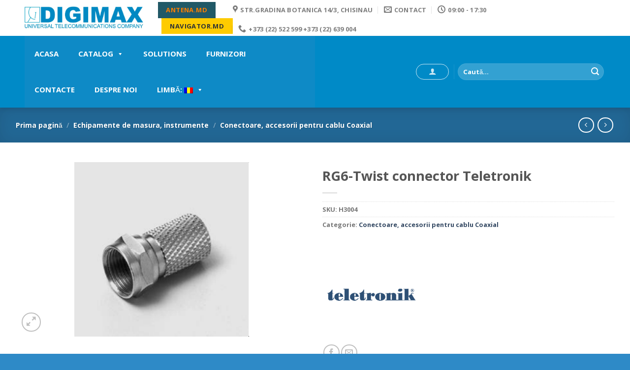

--- FILE ---
content_type: text/html; charset=UTF-8
request_url: http://digimax.md/product/rg6-twist-connector-teletronik/
body_size: 179399
content:
<!DOCTYPE html>
<html lang="ro-RO" class="loading-site no-js">
<head>
	<meta charset="UTF-8" />
	<link rel="profile" href="http://gmpg.org/xfn/11" />
	<link rel="pingback" href="http://digimax.md/xmlrpc.php" />

	<script>(function(html){html.className = html.className.replace(/\bno-js\b/,'js')})(document.documentElement);</script>
<meta name='robots' content='index, follow, max-image-preview:large, max-snippet:-1, max-video-preview:-1' />
<meta name="viewport" content="width=device-width, initial-scale=1" />
	<!-- This site is optimized with the Yoast SEO plugin v20.10 - https://yoast.com/wordpress/plugins/seo/ -->
	<title>RG6-Twist connector Teletronik -</title>
	<link rel="canonical" href="https://digimax.md/product/rg6-twist-connector-teletronik/" />
	<meta property="og:locale" content="ro_RO" />
	<meta property="og:type" content="article" />
	<meta property="og:title" content="RG6-Twist connector Teletronik -" />
	<meta property="og:url" content="https://digimax.md/product/rg6-twist-connector-teletronik/" />
	<meta property="article:modified_time" content="2023-04-04T14:07:29+00:00" />
	<meta property="og:image" content="https://digimax.md/wp-content/uploads/2021/11/Screenshot-2021-11-29-at-09.28.40.png" />
	<meta property="og:image:width" content="348" />
	<meta property="og:image:height" content="347" />
	<meta property="og:image:type" content="image/png" />
	<meta name="twitter:card" content="summary_large_image" />
	<script type="application/ld+json" class="yoast-schema-graph">{"@context":"https://schema.org","@graph":[{"@type":"WebPage","@id":"https://digimax.md/product/rg6-twist-connector-teletronik/","url":"https://digimax.md/product/rg6-twist-connector-teletronik/","name":"RG6-Twist connector Teletronik -","isPartOf":{"@id":"http://digimax.md/#website"},"primaryImageOfPage":{"@id":"https://digimax.md/product/rg6-twist-connector-teletronik/#primaryimage"},"image":{"@id":"https://digimax.md/product/rg6-twist-connector-teletronik/#primaryimage"},"thumbnailUrl":"http://digimax.md/wp-content/uploads/2021/11/Screenshot-2021-11-29-at-09.28.40.png","datePublished":"2021-11-30T07:28:14+00:00","dateModified":"2023-04-04T14:07:29+00:00","breadcrumb":{"@id":"https://digimax.md/product/rg6-twist-connector-teletronik/#breadcrumb"},"inLanguage":"ro-RO","potentialAction":[{"@type":"ReadAction","target":["https://digimax.md/product/rg6-twist-connector-teletronik/"]}]},{"@type":"ImageObject","inLanguage":"ro-RO","@id":"https://digimax.md/product/rg6-twist-connector-teletronik/#primaryimage","url":"http://digimax.md/wp-content/uploads/2021/11/Screenshot-2021-11-29-at-09.28.40.png","contentUrl":"http://digimax.md/wp-content/uploads/2021/11/Screenshot-2021-11-29-at-09.28.40.png","width":348,"height":347},{"@type":"BreadcrumbList","@id":"https://digimax.md/product/rg6-twist-connector-teletronik/#breadcrumb","itemListElement":[{"@type":"ListItem","position":1,"name":"Главная страница","item":"http://digimax.md/"},{"@type":"ListItem","position":2,"name":"Shop","item":"http://digimax.md/shop/"},{"@type":"ListItem","position":3,"name":"RG6-Twist connector Teletronik"}]},{"@type":"WebSite","@id":"http://digimax.md/#website","url":"http://digimax.md/","name":"","description":"","potentialAction":[{"@type":"SearchAction","target":{"@type":"EntryPoint","urlTemplate":"http://digimax.md/?s={search_term_string}"},"query-input":"required name=search_term_string"}],"inLanguage":"ro-RO"}]}</script>
	<!-- / Yoast SEO plugin. -->


<link rel='dns-prefetch' href='//cdn.jsdelivr.net' />
<link rel='prefetch' href='http://digimax.md/wp-content/themes/flatsome/assets/js/flatsome.js?ver=f55219565baa8ae8edba' />
<link rel='prefetch' href='http://digimax.md/wp-content/themes/flatsome/assets/js/chunk.slider.js?ver=3.17.3' />
<link rel='prefetch' href='http://digimax.md/wp-content/themes/flatsome/assets/js/chunk.popups.js?ver=3.17.3' />
<link rel='prefetch' href='http://digimax.md/wp-content/themes/flatsome/assets/js/chunk.tooltips.js?ver=3.17.3' />
<link rel='prefetch' href='http://digimax.md/wp-content/themes/flatsome/assets/js/woocommerce.js?ver=1a392523165907adee6a' />
<link rel="alternate" type="application/rss+xml" title=" &raquo; Flux" href="http://digimax.md/feed/" />
<link rel="alternate" type="application/rss+xml" title=" &raquo; Flux comentarii" href="http://digimax.md/comments/feed/" />
<script type="text/javascript">
window._wpemojiSettings = {"baseUrl":"https:\/\/s.w.org\/images\/core\/emoji\/14.0.0\/72x72\/","ext":".png","svgUrl":"https:\/\/s.w.org\/images\/core\/emoji\/14.0.0\/svg\/","svgExt":".svg","source":{"concatemoji":"http:\/\/digimax.md\/wp-includes\/js\/wp-emoji-release.min.js?ver=6.2.8"}};
/*! This file is auto-generated */
!function(e,a,t){var n,r,o,i=a.createElement("canvas"),p=i.getContext&&i.getContext("2d");function s(e,t){p.clearRect(0,0,i.width,i.height),p.fillText(e,0,0);e=i.toDataURL();return p.clearRect(0,0,i.width,i.height),p.fillText(t,0,0),e===i.toDataURL()}function c(e){var t=a.createElement("script");t.src=e,t.defer=t.type="text/javascript",a.getElementsByTagName("head")[0].appendChild(t)}for(o=Array("flag","emoji"),t.supports={everything:!0,everythingExceptFlag:!0},r=0;r<o.length;r++)t.supports[o[r]]=function(e){if(p&&p.fillText)switch(p.textBaseline="top",p.font="600 32px Arial",e){case"flag":return s("\ud83c\udff3\ufe0f\u200d\u26a7\ufe0f","\ud83c\udff3\ufe0f\u200b\u26a7\ufe0f")?!1:!s("\ud83c\uddfa\ud83c\uddf3","\ud83c\uddfa\u200b\ud83c\uddf3")&&!s("\ud83c\udff4\udb40\udc67\udb40\udc62\udb40\udc65\udb40\udc6e\udb40\udc67\udb40\udc7f","\ud83c\udff4\u200b\udb40\udc67\u200b\udb40\udc62\u200b\udb40\udc65\u200b\udb40\udc6e\u200b\udb40\udc67\u200b\udb40\udc7f");case"emoji":return!s("\ud83e\udef1\ud83c\udffb\u200d\ud83e\udef2\ud83c\udfff","\ud83e\udef1\ud83c\udffb\u200b\ud83e\udef2\ud83c\udfff")}return!1}(o[r]),t.supports.everything=t.supports.everything&&t.supports[o[r]],"flag"!==o[r]&&(t.supports.everythingExceptFlag=t.supports.everythingExceptFlag&&t.supports[o[r]]);t.supports.everythingExceptFlag=t.supports.everythingExceptFlag&&!t.supports.flag,t.DOMReady=!1,t.readyCallback=function(){t.DOMReady=!0},t.supports.everything||(n=function(){t.readyCallback()},a.addEventListener?(a.addEventListener("DOMContentLoaded",n,!1),e.addEventListener("load",n,!1)):(e.attachEvent("onload",n),a.attachEvent("onreadystatechange",function(){"complete"===a.readyState&&t.readyCallback()})),(e=t.source||{}).concatemoji?c(e.concatemoji):e.wpemoji&&e.twemoji&&(c(e.twemoji),c(e.wpemoji)))}(window,document,window._wpemojiSettings);
</script>
<style type="text/css">
img.wp-smiley,
img.emoji {
	display: inline !important;
	border: none !important;
	box-shadow: none !important;
	height: 1em !important;
	width: 1em !important;
	margin: 0 0.07em !important;
	vertical-align: -0.1em !important;
	background: none !important;
	padding: 0 !important;
}
</style>
	<link rel='stylesheet' id='flex-posts-css' href='http://digimax.md/wp-content/plugins/flex-posts/public/css/flex-posts.min.css?ver=1.8.1' type='text/css' media='all' />
<link rel='stylesheet' id='redux-extendify-styles-css' href='http://digimax.md/wp-content/plugins/redux-framework/redux-core/assets/css/extendify-utilities.css?ver=4.4.4' type='text/css' media='all' />
<link rel='stylesheet' id='contact-form-7-css' href='http://digimax.md/wp-content/plugins/contact-form-7/includes/css/styles.css?ver=5.7.7' type='text/css' media='all' />
<link rel='stylesheet' id='woocommerce-group-attributes-public-css' href='http://digimax.md/wp-content/plugins/woocommerce-group-attributes/public/css/woocommerce-group-attributes-public.css?ver=1.7.1' type='text/css' media='all' />
<link rel='stylesheet' id='woocommerce-group-attributes-custom-css' href='http://digimax.md/wp-content/plugins/woocommerce-group-attributes/public/css/woocommerce-group-attributes-custom.css?ver=1.7.1' type='text/css' media='all' />
<link rel='stylesheet' id='photoswipe-css' href='http://digimax.md/wp-content/plugins/woocommerce/assets/css/photoswipe/photoswipe.min.css?ver=7.8.2' type='text/css' media='all' />
<link rel='stylesheet' id='photoswipe-default-skin-css' href='http://digimax.md/wp-content/plugins/woocommerce/assets/css/photoswipe/default-skin/default-skin.min.css?ver=7.8.2' type='text/css' media='all' />
<style id='woocommerce-inline-inline-css' type='text/css'>
.woocommerce form .form-row .required { visibility: visible; }
</style>
<link rel='stylesheet' id='megamenu-css' href='http://digimax.md/wp-content/uploads/maxmegamenu/style.css?ver=8d2f61' type='text/css' media='all' />
<link rel='stylesheet' id='dashicons-css' href='http://digimax.md/wp-includes/css/dashicons.min.css?ver=6.2.8' type='text/css' media='all' />
<link rel='stylesheet' id='woopspro-slick-css-css' href='http://digimax.md/wp-content/plugins/woo-products-slider-pro/assets/css/slick.css?ver=1.0.9' type='text/css' media='all' />
<link rel='stylesheet' id='woopspro-custom-style-css' href='http://digimax.md/wp-content/plugins/woo-products-slider-pro/assets/css/style.css?ver=1.0.9' type='text/css' media='all' />
<link rel='stylesheet' id='pwb-styles-frontend-css' href='http://digimax.md/wp-content/plugins/perfect-woocommerce-brands/build/frontend/css/style.css?ver=3.2.0' type='text/css' media='all' />
<link rel='stylesheet' id='popup-maker-site-css' href='//digimax.md/wp-content/uploads/pum/pum-site-styles.css?generated=1688470818&#038;ver=1.18.2' type='text/css' media='all' />
<link rel='stylesheet' id='flatsome-main-css' href='http://digimax.md/wp-content/themes/flatsome/assets/css/flatsome.css?ver=3.17.3' type='text/css' media='all' />
<style id='flatsome-main-inline-css' type='text/css'>
@font-face {
				font-family: "fl-icons";
				font-display: block;
				src: url(http://digimax.md/wp-content/themes/flatsome/assets/css/icons/fl-icons.eot?v=3.17.3);
				src:
					url(http://digimax.md/wp-content/themes/flatsome/assets/css/icons/fl-icons.eot#iefix?v=3.17.3) format("embedded-opentype"),
					url(http://digimax.md/wp-content/themes/flatsome/assets/css/icons/fl-icons.woff2?v=3.17.3) format("woff2"),
					url(http://digimax.md/wp-content/themes/flatsome/assets/css/icons/fl-icons.ttf?v=3.17.3) format("truetype"),
					url(http://digimax.md/wp-content/themes/flatsome/assets/css/icons/fl-icons.woff?v=3.17.3) format("woff"),
					url(http://digimax.md/wp-content/themes/flatsome/assets/css/icons/fl-icons.svg?v=3.17.3#fl-icons) format("svg");
			}
</style>
<link rel='stylesheet' id='flatsome-shop-css' href='http://digimax.md/wp-content/themes/flatsome/assets/css/flatsome-shop.css?ver=3.17.3' type='text/css' media='all' />
<link rel='stylesheet' id='flatsome-style-css' href='http://digimax.md/wp-content/themes/flatsome-child/style.css?ver=3.0' type='text/css' media='all' />
<!--n2css--><script type='text/javascript' src='http://digimax.md/wp-includes/js/jquery/jquery.min.js?ver=3.6.4' id='jquery-core-js'></script>
<script type='text/javascript' src='http://digimax.md/wp-includes/js/jquery/jquery-migrate.min.js?ver=3.4.0' id='jquery-migrate-js'></script>
<script type='text/javascript' src='http://digimax.md/wp-content/plugins/woocommerce-group-attributes/public/js/woocommerce-group-attributes-public.js?ver=1.7.1' id='woocommerce-group-attributes-public-js'></script>
<link rel="https://api.w.org/" href="http://digimax.md/wp-json/" /><link rel="alternate" type="application/json" href="http://digimax.md/wp-json/wp/v2/product/4021" /><link rel="EditURI" type="application/rsd+xml" title="RSD" href="http://digimax.md/xmlrpc.php?rsd" />
<link rel="wlwmanifest" type="application/wlwmanifest+xml" href="http://digimax.md/wp-includes/wlwmanifest.xml" />
<meta name="generator" content="WordPress 6.2.8" />
<meta name="generator" content="WooCommerce 7.8.2" />
<link rel='shortlink' href='http://digimax.md/?p=4021' />
<link rel="alternate" type="application/json+oembed" href="http://digimax.md/wp-json/oembed/1.0/embed?url=http%3A%2F%2Fdigimax.md%2Fproduct%2Frg6-twist-connector-teletronik%2F" />
<link rel="alternate" type="text/xml+oembed" href="http://digimax.md/wp-json/oembed/1.0/embed?url=http%3A%2F%2Fdigimax.md%2Fproduct%2Frg6-twist-connector-teletronik%2F&#038;format=xml" />
<meta name="generator" content="Redux 4.4.4" /><style type="text/css">
.qtranxs_flag_ro {background-image: url(http://digimax.md/wp-content/plugins/qtranslate-x/flags/ro.png); background-repeat: no-repeat;}
.qtranxs_flag_ru {background-image: url(http://digimax.md/wp-content/plugins/qtranslate-x/flags/ru.png); background-repeat: no-repeat;}
</style>
<link hreflang="ro" href="http://digimax.md/ro/product/rg6-twist-connector-teletronik/" rel="alternate" />
<link hreflang="ru" href="http://digimax.md/ru/product/rg6-twist-connector-teletronik/" rel="alternate" />
<link hreflang="x-default" href="http://digimax.md/product/rg6-twist-connector-teletronik/" rel="alternate" />
<meta name="generator" content="qTranslate-X 3.4.6.8" />
<style>.bg{opacity: 0; transition: opacity 1s; -webkit-transition: opacity 1s;} .bg-loaded{opacity: 1;}</style>	<noscript><style>.woocommerce-product-gallery{ opacity: 1 !important; }</style></noscript>
	<meta name="generator" content="Powered by WPBakery Page Builder - drag and drop page builder for WordPress."/>
<link rel="icon" href="http://digimax.md/wp-content/uploads/2017/12/IT-MOLDOVA-LOGO-11-copy.jpg" sizes="32x32" />
<link rel="icon" href="http://digimax.md/wp-content/uploads/2017/12/IT-MOLDOVA-LOGO-11-copy.jpg" sizes="192x192" />
<link rel="apple-touch-icon" href="http://digimax.md/wp-content/uploads/2017/12/IT-MOLDOVA-LOGO-11-copy.jpg" />
<meta name="msapplication-TileImage" content="http://digimax.md/wp-content/uploads/2017/12/IT-MOLDOVA-LOGO-11-copy.jpg" />
<style id="custom-css" type="text/css">:root {--primary-color: #11519B;}.header-main{height: 73px}#logo img{max-height: 73px}#logo{width:247px;}#logo img{padding:6px 0;}.header-bottom{min-height: 10px}.header-top{min-height: 30px}.transparent .header-main{height: 265px}.transparent #logo img{max-height: 265px}.has-transparent + .page-title:first-of-type,.has-transparent + #main > .page-title,.has-transparent + #main > div > .page-title,.has-transparent + #main .page-header-wrapper:first-of-type .page-title{padding-top: 315px;}.header.show-on-scroll,.stuck .header-main{height:70px!important}.stuck #logo img{max-height: 70px!important}.search-form{ width: 32%;}.header-bottom {background-color: #047EF7}.header-main .nav > li > a{line-height: 16px }.stuck .header-main .nav > li > a{line-height: 50px }.header-bottom-nav > li > a{line-height: 73px }@media (max-width: 549px) {.header-main{height: 70px}#logo img{max-height: 70px}}.nav-dropdown-has-arrow.nav-dropdown-has-border li.has-dropdown:before{border-bottom-color: #FFFFFF;}.nav .nav-dropdown{border-color: #FFFFFF }.nav-dropdown{font-size:100%}.nav-dropdown-has-arrow li.has-dropdown:after{border-bottom-color: #FFFFFF;}.nav .nav-dropdown{background-color: #FFFFFF}.header-top{background-color:#F7F7F7!important;}/* Color */.accordion-title.active, .has-icon-bg .icon .icon-inner,.logo a, .primary.is-underline, .primary.is-link, .badge-outline .badge-inner, .nav-outline > li.active> a,.nav-outline >li.active > a, .cart-icon strong,[data-color='primary'], .is-outline.primary{color: #11519B;}/* Color !important */[data-text-color="primary"]{color: #11519B!important;}/* Background Color */[data-text-bg="primary"]{background-color: #11519B;}/* Background */.scroll-to-bullets a,.featured-title, .label-new.menu-item > a:after, .nav-pagination > li > .current,.nav-pagination > li > span:hover,.nav-pagination > li > a:hover,.has-hover:hover .badge-outline .badge-inner,button[type="submit"], .button.wc-forward:not(.checkout):not(.checkout-button), .button.submit-button, .button.primary:not(.is-outline),.featured-table .title,.is-outline:hover, .has-icon:hover .icon-label,.nav-dropdown-bold .nav-column li > a:hover, .nav-dropdown.nav-dropdown-bold > li > a:hover, .nav-dropdown-bold.dark .nav-column li > a:hover, .nav-dropdown.nav-dropdown-bold.dark > li > a:hover, .header-vertical-menu__opener ,.is-outline:hover, .tagcloud a:hover,.grid-tools a, input[type='submit']:not(.is-form), .box-badge:hover .box-text, input.button.alt,.nav-box > li > a:hover,.nav-box > li.active > a,.nav-pills > li.active > a ,.current-dropdown .cart-icon strong, .cart-icon:hover strong, .nav-line-bottom > li > a:before, .nav-line-grow > li > a:before, .nav-line > li > a:before,.banner, .header-top, .slider-nav-circle .flickity-prev-next-button:hover svg, .slider-nav-circle .flickity-prev-next-button:hover .arrow, .primary.is-outline:hover, .button.primary:not(.is-outline), input[type='submit'].primary, input[type='submit'].primary, input[type='reset'].button, input[type='button'].primary, .badge-inner{background-color: #11519B;}/* Border */.nav-vertical.nav-tabs > li.active > a,.scroll-to-bullets a.active,.nav-pagination > li > .current,.nav-pagination > li > span:hover,.nav-pagination > li > a:hover,.has-hover:hover .badge-outline .badge-inner,.accordion-title.active,.featured-table,.is-outline:hover, .tagcloud a:hover,blockquote, .has-border, .cart-icon strong:after,.cart-icon strong,.blockUI:before, .processing:before,.loading-spin, .slider-nav-circle .flickity-prev-next-button:hover svg, .slider-nav-circle .flickity-prev-next-button:hover .arrow, .primary.is-outline:hover{border-color: #11519B}.nav-tabs > li.active > a{border-top-color: #11519B}.widget_shopping_cart_content .blockUI.blockOverlay:before { border-left-color: #11519B }.woocommerce-checkout-review-order .blockUI.blockOverlay:before { border-left-color: #11519B }/* Fill */.slider .flickity-prev-next-button:hover svg,.slider .flickity-prev-next-button:hover .arrow{fill: #11519B;}/* Focus */.primary:focus-visible, .submit-button:focus-visible, button[type="submit"]:focus-visible { outline-color: #11519B!important; }/* Background Color */[data-icon-label]:after, .secondary.is-underline:hover,.secondary.is-outline:hover,.icon-label,.button.secondary:not(.is-outline),.button.alt:not(.is-outline), .badge-inner.on-sale, .button.checkout, .single_add_to_cart_button, .current .breadcrumb-step{ background-color:#007784; }[data-text-bg="secondary"]{background-color: #007784;}/* Color */.secondary.is-underline,.secondary.is-link, .secondary.is-outline,.stars a.active, .star-rating:before, .woocommerce-page .star-rating:before,.star-rating span:before, .color-secondary{color: #007784}/* Color !important */[data-text-color="secondary"]{color: #007784!important;}/* Border */.secondary.is-outline:hover{border-color:#007784}/* Focus */.secondary:focus-visible, .alt:focus-visible { outline-color: #007784!important; }@media screen and (max-width: 549px){body{font-size: 100%;}}body{font-family: "Open Sans", sans-serif;}body {font-weight: 400;font-style: normal;}.nav > li > a {font-family: "Open Sans", sans-serif;}.mobile-sidebar-levels-2 .nav > li > ul > li > a {font-family: "Open Sans", sans-serif;}.nav > li > a,.mobile-sidebar-levels-2 .nav > li > ul > li > a {font-weight: 700;font-style: normal;}h1,h2,h3,h4,h5,h6,.heading-font, .off-canvas-center .nav-sidebar.nav-vertical > li > a{font-family: "Open Sans", sans-serif;}h1,h2,h3,h4,h5,h6,.heading-font,.banner h1,.banner h2 {font-weight: 700;font-style: normal;}.alt-font{font-family: "Open Sans", sans-serif;}@media screen and (min-width: 550px){.products .box-vertical .box-image{min-width: 0px!important;width: 0px!important;}}.nav-vertical-fly-out > li + li {border-top-width: 1px; border-top-style: solid;}.label-new.menu-item > a:after{content:"New";}.label-hot.menu-item > a:after{content:"Hot";}.label-sale.menu-item > a:after{content:"Sale";}.label-popular.menu-item > a:after{content:"Popular";}</style>		<style type="text/css" id="wp-custom-css">
			.woocommerce .ywcps-wrapper .ywcps-nav-prev #default_prev {
    left: 0;
    width: 20px;
    height: 30px;
    background: url(/wp-content/plugins/yith-woocommerce-product-slider-carousel-premium/assets/images/sx.png) no-repeat #008ac7 !important;
    background-position: center center !important;
	border: none  !important;}


.woocommerce .ywcps-wrapper .ywcps-nav-next #default_next {
	    background: url(/wp-content/plugins/yith-woocommerce-product-slider-carousel-premium/assets/images/dx.png) no-repeat #008ac7  !important;
    background-position: center center !important;
	border: none  !important ;
	
}
.ywcps-wrapper .ywcps-nav-next {
    right: 5px  !important;
    top: -198px  !important;
	opacity: 1  !important;}


.ywcps-wrapper .ywcps-nav-prev {
    left: 6px  !important;
    opacity: 1  !important;
	top: -198px  !important;}


.footer-widgets .widget-title {
    background: none;
    display: block;
    padding: 20px;
    color: #515151;}
	
	.home-latest-news {     margin-top: 31px;}
	.home-latest-news  li {    width: 100%;
    list-style: none;
    margin-left: 0px !important;
    border-bottom: 1px solid #f1f1f1;
    padding-bottom: 22px;
    display: flex;}
	.home-latest-news  li img {    max-width: 200px;
    margin-right: 32px;
    height: auto;}
	.home-latest-news .info {}
	.home-latest-news h3 {}
	.home-latest-news .date {}

.footer {
	padding: 30px 0 30px;}


.woocommerce .ywcps-wrapper ul.products {
    padding-bottom: 0px;
	margin-bottom: 0px;}


.box-image img {
    object-fit: contain;
    object-position: center;
	height: 230px;}

.header-language-dropdown {
	display: none !important;
}

.box-text.box-text-products.flex-row.align-top.grid-style-3.flex-wrap .title-wrapper .name.product-title {
	min-height: 61px;}

.get-price-button , .add-to-cart-button {width: 100%}
.get-price-button a, .add-to-cart-button a {width: 100%}

.get-price-button a {           background: #008ac7 !important;
    color: #fff !important;
    border-color: #008ac7 !important;}
.get-price-button a:hover {
	background: #11519B !important;
    color: #fff !important;
	  border-color:  #11519B !important;
   
	
}
.product-info.summary .get-price-button a {    max-width: 200px;
    margin-bottom: 31px !important;
    padding: 10px 0px;}
.blocker {
	z-index: 999 !important;}
.get-price-modal .form {
       width: 50%;
    float: left;
    border-right: 1px dashed #d6d6d6;
    padding-right: 22px;
}
.get-price-modal .short-info {
      width: 50%;
    text-align: center;
    height: 276px;
    display: table-cell;
    vertical-align: middle;
    padding-left: 29px;
} 
.get-price-modal .short-info img {
    max-width: 163px;
}
.get-price-modal .short-info h3 {
    font-size: 14px;
}	

.get-price-modal .btn-blue-form {    color: white;
    width: 100%;}
.get-price-modal  .form  h4 {text-align: center;
margin-top: 20px;
 text-transform: uppercase;}
.get-price-modal  .form input {}
.get-price-modal .spam-txt {    font-size: 9px;
    text-align: center;
    margin-bottom: 18px;
    margin-top: -11px;}

.modal {
 
	max-width: 600px !important;}

.uppercase, h6, th, span.widget-title {

	letter-spacing: 0px;}


.related-products-wrapper .box-image {
	min-height: 165px;
text-align: center;}
.related-products-wrapper .box-image img {
    max-height: 122px;
    width: auto;
}

.full-width .ubermenu-nav, .container, .row {
	max-width: 1246px;}
@media (max-width:960px) {
	
	.home-latest-news li img {
    max-width: 94px;
    margin-right: 32px;
		object-fit: contain;}
	
	.get-price-modal .short-info {
    width: 100%;
    text-align: center;
    height: auto;
    display: block;
    vertical-align: middle;
		padding-left: 0px;}
	
	.get-price-modal .form {
    width: 100%;
    float: left;
    border: none;
		padding-right: 0px;}
}

.row.row-small {
	max-width: inherit;}

.footer-1, .footer-2 {
 
	background: #fbfbfb;}

.dark .breadcrumbs {
    text-transform: none;
    color: white;
    font-weight: 200;
	font-size: 14px;
}

.name.product-title {
    max-height: 61px;
    overflow: hidden;
    text-overflow: ellipsis;	
}		</style>
		<style id="kirki-inline-styles">/* cyrillic-ext */
@font-face {
  font-family: 'Open Sans';
  font-style: normal;
  font-weight: 400;
  font-stretch: normal;
  font-display: swap;
  src: url(http://digimax.md/wp-content/fonts/open-sans/font) format('woff');
  unicode-range: U+0460-052F, U+1C80-1C8A, U+20B4, U+2DE0-2DFF, U+A640-A69F, U+FE2E-FE2F;
}
/* cyrillic */
@font-face {
  font-family: 'Open Sans';
  font-style: normal;
  font-weight: 400;
  font-stretch: normal;
  font-display: swap;
  src: url(http://digimax.md/wp-content/fonts/open-sans/font) format('woff');
  unicode-range: U+0301, U+0400-045F, U+0490-0491, U+04B0-04B1, U+2116;
}
/* greek-ext */
@font-face {
  font-family: 'Open Sans';
  font-style: normal;
  font-weight: 400;
  font-stretch: normal;
  font-display: swap;
  src: url(http://digimax.md/wp-content/fonts/open-sans/font) format('woff');
  unicode-range: U+1F00-1FFF;
}
/* greek */
@font-face {
  font-family: 'Open Sans';
  font-style: normal;
  font-weight: 400;
  font-stretch: normal;
  font-display: swap;
  src: url(http://digimax.md/wp-content/fonts/open-sans/font) format('woff');
  unicode-range: U+0370-0377, U+037A-037F, U+0384-038A, U+038C, U+038E-03A1, U+03A3-03FF;
}
/* hebrew */
@font-face {
  font-family: 'Open Sans';
  font-style: normal;
  font-weight: 400;
  font-stretch: normal;
  font-display: swap;
  src: url(http://digimax.md/wp-content/fonts/open-sans/font) format('woff');
  unicode-range: U+0307-0308, U+0590-05FF, U+200C-2010, U+20AA, U+25CC, U+FB1D-FB4F;
}
/* math */
@font-face {
  font-family: 'Open Sans';
  font-style: normal;
  font-weight: 400;
  font-stretch: normal;
  font-display: swap;
  src: url(http://digimax.md/wp-content/fonts/open-sans/font) format('woff');
  unicode-range: U+0302-0303, U+0305, U+0307-0308, U+0310, U+0312, U+0315, U+031A, U+0326-0327, U+032C, U+032F-0330, U+0332-0333, U+0338, U+033A, U+0346, U+034D, U+0391-03A1, U+03A3-03A9, U+03B1-03C9, U+03D1, U+03D5-03D6, U+03F0-03F1, U+03F4-03F5, U+2016-2017, U+2034-2038, U+203C, U+2040, U+2043, U+2047, U+2050, U+2057, U+205F, U+2070-2071, U+2074-208E, U+2090-209C, U+20D0-20DC, U+20E1, U+20E5-20EF, U+2100-2112, U+2114-2115, U+2117-2121, U+2123-214F, U+2190, U+2192, U+2194-21AE, U+21B0-21E5, U+21F1-21F2, U+21F4-2211, U+2213-2214, U+2216-22FF, U+2308-230B, U+2310, U+2319, U+231C-2321, U+2336-237A, U+237C, U+2395, U+239B-23B7, U+23D0, U+23DC-23E1, U+2474-2475, U+25AF, U+25B3, U+25B7, U+25BD, U+25C1, U+25CA, U+25CC, U+25FB, U+266D-266F, U+27C0-27FF, U+2900-2AFF, U+2B0E-2B11, U+2B30-2B4C, U+2BFE, U+3030, U+FF5B, U+FF5D, U+1D400-1D7FF, U+1EE00-1EEFF;
}
/* symbols */
@font-face {
  font-family: 'Open Sans';
  font-style: normal;
  font-weight: 400;
  font-stretch: normal;
  font-display: swap;
  src: url(http://digimax.md/wp-content/fonts/open-sans/font) format('woff');
  unicode-range: U+0001-000C, U+000E-001F, U+007F-009F, U+20DD-20E0, U+20E2-20E4, U+2150-218F, U+2190, U+2192, U+2194-2199, U+21AF, U+21E6-21F0, U+21F3, U+2218-2219, U+2299, U+22C4-22C6, U+2300-243F, U+2440-244A, U+2460-24FF, U+25A0-27BF, U+2800-28FF, U+2921-2922, U+2981, U+29BF, U+29EB, U+2B00-2BFF, U+4DC0-4DFF, U+FFF9-FFFB, U+10140-1018E, U+10190-1019C, U+101A0, U+101D0-101FD, U+102E0-102FB, U+10E60-10E7E, U+1D2C0-1D2D3, U+1D2E0-1D37F, U+1F000-1F0FF, U+1F100-1F1AD, U+1F1E6-1F1FF, U+1F30D-1F30F, U+1F315, U+1F31C, U+1F31E, U+1F320-1F32C, U+1F336, U+1F378, U+1F37D, U+1F382, U+1F393-1F39F, U+1F3A7-1F3A8, U+1F3AC-1F3AF, U+1F3C2, U+1F3C4-1F3C6, U+1F3CA-1F3CE, U+1F3D4-1F3E0, U+1F3ED, U+1F3F1-1F3F3, U+1F3F5-1F3F7, U+1F408, U+1F415, U+1F41F, U+1F426, U+1F43F, U+1F441-1F442, U+1F444, U+1F446-1F449, U+1F44C-1F44E, U+1F453, U+1F46A, U+1F47D, U+1F4A3, U+1F4B0, U+1F4B3, U+1F4B9, U+1F4BB, U+1F4BF, U+1F4C8-1F4CB, U+1F4D6, U+1F4DA, U+1F4DF, U+1F4E3-1F4E6, U+1F4EA-1F4ED, U+1F4F7, U+1F4F9-1F4FB, U+1F4FD-1F4FE, U+1F503, U+1F507-1F50B, U+1F50D, U+1F512-1F513, U+1F53E-1F54A, U+1F54F-1F5FA, U+1F610, U+1F650-1F67F, U+1F687, U+1F68D, U+1F691, U+1F694, U+1F698, U+1F6AD, U+1F6B2, U+1F6B9-1F6BA, U+1F6BC, U+1F6C6-1F6CF, U+1F6D3-1F6D7, U+1F6E0-1F6EA, U+1F6F0-1F6F3, U+1F6F7-1F6FC, U+1F700-1F7FF, U+1F800-1F80B, U+1F810-1F847, U+1F850-1F859, U+1F860-1F887, U+1F890-1F8AD, U+1F8B0-1F8BB, U+1F8C0-1F8C1, U+1F900-1F90B, U+1F93B, U+1F946, U+1F984, U+1F996, U+1F9E9, U+1FA00-1FA6F, U+1FA70-1FA7C, U+1FA80-1FA89, U+1FA8F-1FAC6, U+1FACE-1FADC, U+1FADF-1FAE9, U+1FAF0-1FAF8, U+1FB00-1FBFF;
}
/* vietnamese */
@font-face {
  font-family: 'Open Sans';
  font-style: normal;
  font-weight: 400;
  font-stretch: normal;
  font-display: swap;
  src: url(http://digimax.md/wp-content/fonts/open-sans/font) format('woff');
  unicode-range: U+0102-0103, U+0110-0111, U+0128-0129, U+0168-0169, U+01A0-01A1, U+01AF-01B0, U+0300-0301, U+0303-0304, U+0308-0309, U+0323, U+0329, U+1EA0-1EF9, U+20AB;
}
/* latin-ext */
@font-face {
  font-family: 'Open Sans';
  font-style: normal;
  font-weight: 400;
  font-stretch: normal;
  font-display: swap;
  src: url(http://digimax.md/wp-content/fonts/open-sans/font) format('woff');
  unicode-range: U+0100-02BA, U+02BD-02C5, U+02C7-02CC, U+02CE-02D7, U+02DD-02FF, U+0304, U+0308, U+0329, U+1D00-1DBF, U+1E00-1E9F, U+1EF2-1EFF, U+2020, U+20A0-20AB, U+20AD-20C0, U+2113, U+2C60-2C7F, U+A720-A7FF;
}
/* latin */
@font-face {
  font-family: 'Open Sans';
  font-style: normal;
  font-weight: 400;
  font-stretch: normal;
  font-display: swap;
  src: url(http://digimax.md/wp-content/fonts/open-sans/font) format('woff');
  unicode-range: U+0000-00FF, U+0131, U+0152-0153, U+02BB-02BC, U+02C6, U+02DA, U+02DC, U+0304, U+0308, U+0329, U+2000-206F, U+20AC, U+2122, U+2191, U+2193, U+2212, U+2215, U+FEFF, U+FFFD;
}
/* cyrillic-ext */
@font-face {
  font-family: 'Open Sans';
  font-style: normal;
  font-weight: 700;
  font-stretch: normal;
  font-display: swap;
  src: url(http://digimax.md/wp-content/fonts/open-sans/font) format('woff');
  unicode-range: U+0460-052F, U+1C80-1C8A, U+20B4, U+2DE0-2DFF, U+A640-A69F, U+FE2E-FE2F;
}
/* cyrillic */
@font-face {
  font-family: 'Open Sans';
  font-style: normal;
  font-weight: 700;
  font-stretch: normal;
  font-display: swap;
  src: url(http://digimax.md/wp-content/fonts/open-sans/font) format('woff');
  unicode-range: U+0301, U+0400-045F, U+0490-0491, U+04B0-04B1, U+2116;
}
/* greek-ext */
@font-face {
  font-family: 'Open Sans';
  font-style: normal;
  font-weight: 700;
  font-stretch: normal;
  font-display: swap;
  src: url(http://digimax.md/wp-content/fonts/open-sans/font) format('woff');
  unicode-range: U+1F00-1FFF;
}
/* greek */
@font-face {
  font-family: 'Open Sans';
  font-style: normal;
  font-weight: 700;
  font-stretch: normal;
  font-display: swap;
  src: url(http://digimax.md/wp-content/fonts/open-sans/font) format('woff');
  unicode-range: U+0370-0377, U+037A-037F, U+0384-038A, U+038C, U+038E-03A1, U+03A3-03FF;
}
/* hebrew */
@font-face {
  font-family: 'Open Sans';
  font-style: normal;
  font-weight: 700;
  font-stretch: normal;
  font-display: swap;
  src: url(http://digimax.md/wp-content/fonts/open-sans/font) format('woff');
  unicode-range: U+0307-0308, U+0590-05FF, U+200C-2010, U+20AA, U+25CC, U+FB1D-FB4F;
}
/* math */
@font-face {
  font-family: 'Open Sans';
  font-style: normal;
  font-weight: 700;
  font-stretch: normal;
  font-display: swap;
  src: url(http://digimax.md/wp-content/fonts/open-sans/font) format('woff');
  unicode-range: U+0302-0303, U+0305, U+0307-0308, U+0310, U+0312, U+0315, U+031A, U+0326-0327, U+032C, U+032F-0330, U+0332-0333, U+0338, U+033A, U+0346, U+034D, U+0391-03A1, U+03A3-03A9, U+03B1-03C9, U+03D1, U+03D5-03D6, U+03F0-03F1, U+03F4-03F5, U+2016-2017, U+2034-2038, U+203C, U+2040, U+2043, U+2047, U+2050, U+2057, U+205F, U+2070-2071, U+2074-208E, U+2090-209C, U+20D0-20DC, U+20E1, U+20E5-20EF, U+2100-2112, U+2114-2115, U+2117-2121, U+2123-214F, U+2190, U+2192, U+2194-21AE, U+21B0-21E5, U+21F1-21F2, U+21F4-2211, U+2213-2214, U+2216-22FF, U+2308-230B, U+2310, U+2319, U+231C-2321, U+2336-237A, U+237C, U+2395, U+239B-23B7, U+23D0, U+23DC-23E1, U+2474-2475, U+25AF, U+25B3, U+25B7, U+25BD, U+25C1, U+25CA, U+25CC, U+25FB, U+266D-266F, U+27C0-27FF, U+2900-2AFF, U+2B0E-2B11, U+2B30-2B4C, U+2BFE, U+3030, U+FF5B, U+FF5D, U+1D400-1D7FF, U+1EE00-1EEFF;
}
/* symbols */
@font-face {
  font-family: 'Open Sans';
  font-style: normal;
  font-weight: 700;
  font-stretch: normal;
  font-display: swap;
  src: url(http://digimax.md/wp-content/fonts/open-sans/font) format('woff');
  unicode-range: U+0001-000C, U+000E-001F, U+007F-009F, U+20DD-20E0, U+20E2-20E4, U+2150-218F, U+2190, U+2192, U+2194-2199, U+21AF, U+21E6-21F0, U+21F3, U+2218-2219, U+2299, U+22C4-22C6, U+2300-243F, U+2440-244A, U+2460-24FF, U+25A0-27BF, U+2800-28FF, U+2921-2922, U+2981, U+29BF, U+29EB, U+2B00-2BFF, U+4DC0-4DFF, U+FFF9-FFFB, U+10140-1018E, U+10190-1019C, U+101A0, U+101D0-101FD, U+102E0-102FB, U+10E60-10E7E, U+1D2C0-1D2D3, U+1D2E0-1D37F, U+1F000-1F0FF, U+1F100-1F1AD, U+1F1E6-1F1FF, U+1F30D-1F30F, U+1F315, U+1F31C, U+1F31E, U+1F320-1F32C, U+1F336, U+1F378, U+1F37D, U+1F382, U+1F393-1F39F, U+1F3A7-1F3A8, U+1F3AC-1F3AF, U+1F3C2, U+1F3C4-1F3C6, U+1F3CA-1F3CE, U+1F3D4-1F3E0, U+1F3ED, U+1F3F1-1F3F3, U+1F3F5-1F3F7, U+1F408, U+1F415, U+1F41F, U+1F426, U+1F43F, U+1F441-1F442, U+1F444, U+1F446-1F449, U+1F44C-1F44E, U+1F453, U+1F46A, U+1F47D, U+1F4A3, U+1F4B0, U+1F4B3, U+1F4B9, U+1F4BB, U+1F4BF, U+1F4C8-1F4CB, U+1F4D6, U+1F4DA, U+1F4DF, U+1F4E3-1F4E6, U+1F4EA-1F4ED, U+1F4F7, U+1F4F9-1F4FB, U+1F4FD-1F4FE, U+1F503, U+1F507-1F50B, U+1F50D, U+1F512-1F513, U+1F53E-1F54A, U+1F54F-1F5FA, U+1F610, U+1F650-1F67F, U+1F687, U+1F68D, U+1F691, U+1F694, U+1F698, U+1F6AD, U+1F6B2, U+1F6B9-1F6BA, U+1F6BC, U+1F6C6-1F6CF, U+1F6D3-1F6D7, U+1F6E0-1F6EA, U+1F6F0-1F6F3, U+1F6F7-1F6FC, U+1F700-1F7FF, U+1F800-1F80B, U+1F810-1F847, U+1F850-1F859, U+1F860-1F887, U+1F890-1F8AD, U+1F8B0-1F8BB, U+1F8C0-1F8C1, U+1F900-1F90B, U+1F93B, U+1F946, U+1F984, U+1F996, U+1F9E9, U+1FA00-1FA6F, U+1FA70-1FA7C, U+1FA80-1FA89, U+1FA8F-1FAC6, U+1FACE-1FADC, U+1FADF-1FAE9, U+1FAF0-1FAF8, U+1FB00-1FBFF;
}
/* vietnamese */
@font-face {
  font-family: 'Open Sans';
  font-style: normal;
  font-weight: 700;
  font-stretch: normal;
  font-display: swap;
  src: url(http://digimax.md/wp-content/fonts/open-sans/font) format('woff');
  unicode-range: U+0102-0103, U+0110-0111, U+0128-0129, U+0168-0169, U+01A0-01A1, U+01AF-01B0, U+0300-0301, U+0303-0304, U+0308-0309, U+0323, U+0329, U+1EA0-1EF9, U+20AB;
}
/* latin-ext */
@font-face {
  font-family: 'Open Sans';
  font-style: normal;
  font-weight: 700;
  font-stretch: normal;
  font-display: swap;
  src: url(http://digimax.md/wp-content/fonts/open-sans/font) format('woff');
  unicode-range: U+0100-02BA, U+02BD-02C5, U+02C7-02CC, U+02CE-02D7, U+02DD-02FF, U+0304, U+0308, U+0329, U+1D00-1DBF, U+1E00-1E9F, U+1EF2-1EFF, U+2020, U+20A0-20AB, U+20AD-20C0, U+2113, U+2C60-2C7F, U+A720-A7FF;
}
/* latin */
@font-face {
  font-family: 'Open Sans';
  font-style: normal;
  font-weight: 700;
  font-stretch: normal;
  font-display: swap;
  src: url(http://digimax.md/wp-content/fonts/open-sans/font) format('woff');
  unicode-range: U+0000-00FF, U+0131, U+0152-0153, U+02BB-02BC, U+02C6, U+02DA, U+02DC, U+0304, U+0308, U+0329, U+2000-206F, U+20AC, U+2122, U+2191, U+2193, U+2212, U+2215, U+FEFF, U+FFFD;
}</style><noscript><style> .wpb_animate_when_almost_visible { opacity: 1; }</style></noscript><style type="text/css">/** Mega Menu CSS: fs **/</style>
</head>

<body class="product-template-default single single-product postid-4021 theme-flatsome woocommerce woocommerce-page woocommerce-no-js mega-menu-primary full-width header-shadow lightbox nav-dropdown-has-arrow nav-dropdown-has-shadow nav-dropdown-has-border wpb-js-composer js-comp-ver-6.10.0 vc_responsive">


<a class="skip-link screen-reader-text" href="#main">Skip to content</a>

<div id="wrapper">

	
	<header id="header" class="header header-full-width has-sticky sticky-jump">
		<div class="header-wrapper">
			<div id="masthead" class="header-main ">
      <div class="header-inner flex-row container logo-left medium-logo-center" role="navigation">

          <!-- Logo -->
          <div id="logo" class="flex-col logo">
            
<!-- Header logo -->
<a href="http://digimax.md/" title="" rel="home">
		<img width="1020" height="196" src="http://digimax.md/wp-content/uploads/2017/11/IT-MOLDOVA-LOGO-113.jpg" class="header_logo header-logo" alt=""/><img  width="1020" height="196" src="http://digimax.md/wp-content/uploads/2017/11/IT-MOLDOVA-LOGO-113.jpg" class="header-logo-dark" alt=""/></a>
<p class="logo-tagline"></p>          </div>

          <!-- Mobile Left Elements -->
          <div class="flex-col show-for-medium flex-left">
            <ul class="mobile-nav nav nav-left ">
              <li class="nav-icon has-icon">
  		<a href="#" data-open="#main-menu" data-pos="left" data-bg="main-menu-overlay" data-color="" class="is-small" aria-label="Menu" aria-controls="main-menu" aria-expanded="false">

		  <i class="icon-menu" ></i>
		  <span class="menu-title uppercase hide-for-small">Menu</span>		</a>
	</li>
            </ul>
          </div>

          <!-- Left Elements -->
          <div class="flex-col hide-for-medium flex-left
            flex-grow">
            <ul class="header-nav header-nav-main nav nav-left  nav-uppercase" >
              <li class="html header-button-1">
	<div class="header-button">
	<a href="http://antena.md" class="button primary"  >
    <span>ANTENA.MD</span>
  </a>
	</div>
</li>


<li class="html header-button-2">
	<div class="header-button">
	<a href="http://navigator.md" class="button primary is-outline"  >
    <span>NAVIGATOR.MD</span>
  </a>
	</div>
</li>
            </ul>
          </div>

          <!-- Right Elements -->
          <div class="flex-col hide-for-medium flex-right">
            <ul class="header-nav header-nav-main nav nav-right  nav-uppercase">
              <li class="header-contact-wrapper">
		<ul id="header-contact" class="nav nav-divided nav-uppercase header-contact">
					<li class="">
			  <a target="_blank" rel="noopener noreferrer" href="https://maps.google.com/?q=DIGIMAX SRL" title="DIGIMAX SRL" class="tooltip">
			  	 <i class="icon-map-pin-fill" style="font-size:16px;" ></i>			     <span>
			     	str.Gradina Botanica 14/3, Chisinau			     </span>
			  </a>
			</li>
			
						<li class="">
			  <a href="mailto:info@digimax.md" class="tooltip" title="info@digimax.md">
				  <i class="icon-envelop" style="font-size:16px;" ></i>			       <span>
			       	Contact			       </span>
			  </a>
			</li>
			
						<li class="">
			  <a class="tooltip" title="09:00 - 17:30 ">
			  	   <i class="icon-clock" style="font-size:16px;" ></i>			        <span>09:00 - 17:30</span>
			  </a>
			 </li>
			
						<li class="">
			  <a href="tel:+373 (22) 522 599 +373 (22) 639 004" class="tooltip" title="+373 (22) 522 599 +373 (22) 639 004">
			     <i class="icon-phone" style="font-size:16px;" ></i>			      <span>+373 (22) 522 599 +373 (22) 639 004</span>
			  </a>
			</li>
				</ul>
</li>
            </ul>
          </div>

          <!-- Mobile Right Elements -->
          <div class="flex-col show-for-medium flex-right">
            <ul class="mobile-nav nav nav-right ">
                          </ul>
          </div>

      </div>

            <div class="container"><div class="top-divider full-width"></div></div>
      </div>
<div id="wide-nav" class="header-bottom wide-nav nav-dark hide-for-medium">
    <div class="flex-row container">

                        <div class="flex-col hide-for-medium flex-left">
                <ul class="nav header-nav header-bottom-nav nav-left  nav-box nav-uppercase">
                    <div id="mega-menu-wrap-primary" class="mega-menu-wrap"><div class="mega-menu-toggle"><div class="mega-toggle-blocks-left"></div><div class="mega-toggle-blocks-center"></div><div class="mega-toggle-blocks-right"><div class='mega-toggle-block mega-menu-toggle-block mega-toggle-block-1' id='mega-toggle-block-1' tabindex='0'><span class='mega-toggle-label' role='button' aria-expanded='false'><span class='mega-toggle-label-closed'>MENU</span><span class='mega-toggle-label-open'>MENU</span></span></div></div></div><ul id="mega-menu-primary" class="mega-menu max-mega-menu mega-menu-horizontal mega-no-js" data-event="hover_intent" data-effect="fade_up" data-effect-speed="200" data-effect-mobile="disabled" data-effect-speed-mobile="0" data-mobile-force-width="false" data-second-click="close" data-document-click="collapse" data-vertical-behaviour="standard" data-breakpoint="600" data-unbind="true" data-mobile-state="collapse_all" data-hover-intent-timeout="300" data-hover-intent-interval="100"><li class='mega-menu-item mega-menu-item-type-post_type mega-menu-item-object-page mega-menu-item-home mega-align-bottom-left mega-menu-flyout mega-menu-item-2023' id='mega-menu-item-2023'><a class="mega-menu-link" href="http://digimax.md/" tabindex="0">Acasa</a></li><li class='mega-menu-item mega-menu-item-type-post_type mega-menu-item-object-page mega-menu-item-has-children mega-align-bottom-left mega-menu-flyout mega-menu-item-849' id='mega-menu-item-849'><a class="mega-menu-link" href="http://digimax.md/catalog-2/" aria-haspopup="true" aria-expanded="false" tabindex="0">Catalog<span class="mega-indicator"></span></a>
<ul class="mega-sub-menu">
<li class='mega-menu-item mega-menu-item-type-taxonomy mega-menu-item-object-product_cat mega-menu-item-has-children mega-menu-item-5476' id='mega-menu-item-5476'><a class="mega-menu-link" href="http://digimax.md/product-category/security_smart/" aria-haspopup="true" aria-expanded="false">Supraveghere video, securitate, sisteme SMART, Accesorii<span class="mega-indicator"></span></a>
	<ul class="mega-sub-menu">
<li class='mega-menu-item mega-menu-item-type-taxonomy mega-menu-item-object-product_cat mega-menu-item-5477' id='mega-menu-item-5477'><a class="mega-menu-link" href="http://digimax.md/product-category/security_smart/ip_cameras/">Camere IP</a></li>	</ul>
</li><li class='mega-menu-item mega-menu-item-type-taxonomy mega-menu-item-object-product_cat mega-menu-item-has-children mega-menu-item-4635' id='mega-menu-item-4635'><a class="mega-menu-link" href="http://digimax.md/product-category/solar_panel/" aria-haspopup="true" aria-expanded="false">Электропитание, UPS, Фотоэлектрические панели<span class="mega-indicator"></span></a>
	<ul class="mega-sub-menu">
<li class='mega-menu-item mega-menu-item-type-taxonomy mega-menu-item-object-product_cat mega-menu-item-4640' id='mega-menu-item-4640'><a class="mega-menu-link" href="http://digimax.md/product-category/solar_panel/ups/">UPS</a></li><li class='mega-menu-item mega-menu-item-type-taxonomy mega-menu-item-object-product_cat mega-menu-item-4979' id='mega-menu-item-4979'><a class="mega-menu-link" href="http://digimax.md/product-category/solar_panel/solar_panel-2/">Panouri Fotovoltaice</a></li><li class='mega-menu-item mega-menu-item-type-taxonomy mega-menu-item-object-product_cat mega-menu-item-4980' id='mega-menu-item-4980'><a class="mega-menu-link" href="http://digimax.md/product-category/solar_panel/invertors/">Invertoare</a></li>	</ul>
</li><li class='mega-menu-item mega-menu-item-type-taxonomy mega-menu-item-object-product_cat mega-menu-item-has-children mega-menu-item-2133' id='mega-menu-item-2133'><a class="mega-menu-link" href="http://digimax.md/product-category/cabluri/" aria-haspopup="true" aria-expanded="false">Cabluri<span class="mega-indicator"></span></a>
	<ul class="mega-sub-menu">
<li class='mega-menu-item mega-menu-item-type-taxonomy mega-menu-item-object-product_cat mega-menu-item-2134' id='mega-menu-item-2134'><a class="mega-menu-link" href="http://digimax.md/product-category/cabluri/cabluri-coaxiale/">Cabluri coaxiale</a></li><li class='mega-menu-item mega-menu-item-type-taxonomy mega-menu-item-object-product_cat mega-menu-item-2136' id='mega-menu-item-2136'><a class="mega-menu-link" href="http://digimax.md/product-category/cabluri/cabluri-de-fibra-optica/">Cabluri de fibra optica</a></li><li class='mega-menu-item mega-menu-item-type-taxonomy mega-menu-item-object-product_cat mega-menu-item-2135' id='mega-menu-item-2135'><a class="mega-menu-link" href="http://digimax.md/product-category/cabluri/cabluri-de-date/">Cabluri de Date</a></li><li class='mega-menu-item mega-menu-item-type-taxonomy mega-menu-item-object-product_cat mega-menu-item-2137' id='mega-menu-item-2137'><a class="mega-menu-link" href="http://digimax.md/product-category/cabluri/abluri-semnalizare/">Cabluri semnalizare</a></li>	</ul>
</li><li class='mega-menu-item mega-menu-item-type-taxonomy mega-menu-item-object-product_cat mega-menu-item-has-children mega-menu-item-2179' id='mega-menu-item-2179'><a class="mega-menu-link" href="http://digimax.md/product-category/statii-tv/" aria-haspopup="true" aria-expanded="false">Statii TV, CATV, IPTV, HEADEND, ENCODERE, Echipamente Recepție<span class="mega-indicator"></span></a>
	<ul class="mega-sub-menu">
<li class='mega-menu-item mega-menu-item-type-taxonomy mega-menu-item-object-product_cat mega-menu-item-4488' id='mega-menu-item-4488'><a class="mega-menu-link" href="http://digimax.md/product-category/statii-tv/astro/">ASTRO</a></li><li class='mega-menu-item mega-menu-item-type-taxonomy mega-menu-item-object-product_cat mega-menu-item-4992' id='mega-menu-item-4992'><a class="mega-menu-link" href="http://digimax.md/product-category/statii-tv/dektec/">DekTec</a></li><li class='mega-menu-item mega-menu-item-type-taxonomy mega-menu-item-object-product_cat mega-menu-item-2181' id='mega-menu-item-2181'><a class="mega-menu-link" href="http://digimax.md/product-category/statii-tv/dexin/">DEXIN</a></li><li class='mega-menu-item mega-menu-item-type-taxonomy mega-menu-item-object-product_cat mega-menu-item-4387' id='mega-menu-item-4387'><a class="mega-menu-link" href="http://digimax.md/product-category/statii-tv/harmonic/">Harmonic</a></li>	</ul>
</li><li class='mega-menu-item mega-menu-item-type-taxonomy mega-menu-item-object-product_cat mega-menu-item-has-children mega-menu-item-2170' id='mega-menu-item-2170'><a class="mega-menu-link" href="http://digimax.md/product-category/echipamente-dispozitiva-cablu-tv/" aria-haspopup="true" aria-expanded="false">Echipamente, dispozitiva cablu TV<span class="mega-indicator"></span></a>
	<ul class="mega-sub-menu">
<li class='mega-menu-item mega-menu-item-type-taxonomy mega-menu-item-object-product_cat mega-menu-item-2172' id='mega-menu-item-2172'><a class="mega-menu-link" href="http://digimax.md/product-category/echipamente-dispozitiva-cablu-tv/amplificatoare-bloc-apartament/">Amplificatoare bloc, apartament</a></li><li class='mega-menu-item mega-menu-item-type-taxonomy mega-menu-item-object-product_cat mega-menu-item-2171' id='mega-menu-item-2171'><a class="mega-menu-link" href="http://digimax.md/product-category/echipamente-dispozitiva-cablu-tv/amplificatoare-magistrale/">Amplificatoare magistrale</a></li>	</ul>
</li><li class='mega-menu-item mega-menu-item-type-taxonomy mega-menu-item-object-product_cat mega-menu-item-has-children mega-menu-item-2156' id='mega-menu-item-2156'><a class="mega-menu-link" href="http://digimax.md/product-category/echipamente-de-transmisiuni-tv-optice/" aria-haspopup="true" aria-expanded="false">Echipamente de transmisiuni tv optice<span class="mega-indicator"></span></a>
	<ul class="mega-sub-menu">
<li class='mega-menu-item mega-menu-item-type-taxonomy mega-menu-item-object-product_cat mega-menu-item-2157' id='mega-menu-item-2157'><a class="mega-menu-link" href="http://digimax.md/product-category/echipamente-de-transmisiuni-tv-optice/amplificatoare-optice/">Amplificatoare optice</a></li><li class='mega-menu-item mega-menu-item-type-taxonomy mega-menu-item-object-product_cat mega-menu-item-2158' id='mega-menu-item-2158'><a class="mega-menu-link" href="http://digimax.md/product-category/echipamente-de-transmisiuni-tv-optice/emitatoare-optice/">Emitatoare optice</a></li><li class='mega-menu-item mega-menu-item-type-taxonomy mega-menu-item-object-product_cat mega-menu-item-2159' id='mega-menu-item-2159'><a class="mega-menu-link" href="http://digimax.md/product-category/echipamente-de-transmisiuni-tv-optice/receptoare-optice/">Receptoare optice</a></li>	</ul>
</li><li class='mega-menu-item mega-menu-item-type-taxonomy mega-menu-item-object-product_cat mega-menu-item-has-children mega-menu-item-2160' id='mega-menu-item-2160'><a class="mega-menu-link" href="http://digimax.md/product-category/echipamente-transmisiuni-date/" aria-haspopup="true" aria-expanded="false">Telecomunicații, rețea, echipamente PON<span class="mega-indicator"></span></a>
	<ul class="mega-sub-menu">
<li class='mega-menu-item mega-menu-item-type-taxonomy mega-menu-item-object-product_cat mega-menu-item-has-children mega-menu-item-2164' id='mega-menu-item-2164'><a class="mega-menu-link" href="http://digimax.md/product-category/echipamente-transmisiuni-date/epon-gepon/" aria-haspopup="true" aria-expanded="false">EPON/GEPON<span class="mega-indicator"></span></a>
		<ul class="mega-sub-menu">
<li class='mega-menu-item mega-menu-item-type-taxonomy mega-menu-item-object-product_cat mega-menu-item-2358' id='mega-menu-item-2358'><a class="mega-menu-link" href="http://digimax.md/product-category/echipamente-transmisiuni-date/epon-gepon/olt/">OLT</a></li><li class='mega-menu-item mega-menu-item-type-taxonomy mega-menu-item-object-product_cat mega-menu-item-2359' id='mega-menu-item-2359'><a class="mega-menu-link" href="http://digimax.md/product-category/echipamente-transmisiuni-date/epon-gepon/onu_ont/">ONU, ONT</a></li>		</ul>
</li><li class='mega-menu-item mega-menu-item-type-taxonomy mega-menu-item-object-product_cat mega-menu-item-2167' id='mega-menu-item-2167'><a class="mega-menu-link" href="http://digimax.md/product-category/echipamente-transmisiuni-date/routere-wifi/">ROUTERE WiFi</a></li><li class='mega-menu-item mega-menu-item-type-taxonomy mega-menu-item-object-product_cat mega-menu-item-2169' id='mega-menu-item-2169'><a class="mega-menu-link" href="http://digimax.md/product-category/echipamente-transmisiuni-date/switch-internet/">SWITCH INTERNET</a></li>	</ul>
</li><li class='mega-menu-item mega-menu-item-type-taxonomy mega-menu-item-object-product_cat mega-current-product-ancestor mega-menu-item-has-children mega-menu-item-2149' id='mega-menu-item-2149'><a class="mega-menu-link" href="http://digimax.md/product-category/echipamente-de-masura-instrumente/" aria-haspopup="true" aria-expanded="false">Echipamente de măsurare, sudură, scule și accesorii<span class="mega-indicator"></span></a>
	<ul class="mega-sub-menu">
<li class='mega-menu-item mega-menu-item-type-taxonomy mega-menu-item-object-product_cat mega-menu-item-2150' id='mega-menu-item-2150'><a class="mega-menu-link" href="http://digimax.md/product-category/echipamente-de-masura-instrumente/aparate-de-masura-catv/">Aparate de masura CATV</a></li><li class='mega-menu-item mega-menu-item-type-taxonomy mega-menu-item-object-product_cat mega-menu-item-2151' id='mega-menu-item-2151'><a class="mega-menu-link" href="http://digimax.md/product-category/echipamente-de-masura-instrumente/aparate-de-masura-optica-otdr/">Aparate de masura optica, OTDR</a></li><li class='mega-menu-item mega-menu-item-type-taxonomy mega-menu-item-object-product_cat mega-menu-item-2152' id='mega-menu-item-2152'><a class="mega-menu-link" href="http://digimax.md/product-category/echipamente-de-masura-instrumente/aparate-de-sudura-fibra-optica/">Aparate de sudura fibra optica</a></li><li class='mega-menu-item mega-menu-item-type-taxonomy mega-menu-item-object-product_cat mega-menu-item-4983' id='mega-menu-item-4983'><a class="mega-menu-link" href="http://digimax.md/product-category/echipamente-de-masura-instrumente/cleaver-de-taiere-a-fibrelor-optice/">Cleaver de tăiere a fibrelor optice</a></li><li class='mega-menu-item mega-menu-item-type-taxonomy mega-menu-item-object-product_cat mega-current-product-ancestor mega-current-menu-parent mega-current-product-parent mega-menu-item-4984' id='mega-menu-item-4984'><a class="mega-menu-link" href="http://digimax.md/product-category/echipamente-de-masura-instrumente/conectoare_coaxial/">Conectoare, accesorii pentru cablu Coaxial</a></li><li class='mega-menu-item mega-menu-item-type-taxonomy mega-menu-item-object-product_cat mega-menu-item-4985' id='mega-menu-item-4985'><a class="mega-menu-link" href="http://digimax.md/product-category/echipamente-de-masura-instrumente/conectoare_lan/">Conectoare, accesorii pentru cabluri de tip LAN</a></li><li class='mega-menu-item mega-menu-item-type-taxonomy mega-menu-item-object-product_cat mega-menu-item-2847' id='mega-menu-item-2847'><a class="mega-menu-link" href="http://digimax.md/product-category/echipamente-de-masura-instrumente/lan_ethernet_telecom/">Echipamente de măsură Ethernet</a></li><li class='mega-menu-item mega-menu-item-type-taxonomy mega-menu-item-object-product_cat mega-menu-item-2153' id='mega-menu-item-2153'><a class="mega-menu-link" href="http://digimax.md/product-category/echipamente-de-masura-instrumente/instrumente-ftth/">Instrumente FTTH</a></li><li class='mega-menu-item mega-menu-item-type-taxonomy mega-menu-item-object-product_cat mega-menu-item-2154' id='mega-menu-item-2154'><a class="mega-menu-link" href="http://digimax.md/product-category/echipamente-de-masura-instrumente/instrumente-cabluri-coaxiale/">Instrumente, cabluri coaxiale</a></li><li class='mega-menu-item mega-menu-item-type-taxonomy mega-menu-item-object-product_cat mega-menu-item-4986' id='mega-menu-item-4986'><a class="mega-menu-link" href="http://digimax.md/product-category/echipamente-de-masura-instrumente/instrumente-pentru-cablu-optic/">Instrumente pentru cablu optic</a></li><li class='mega-menu-item mega-menu-item-type-taxonomy mega-menu-item-object-product_cat mega-menu-item-4987' id='mega-menu-item-4987'><a class="mega-menu-link" href="http://digimax.md/product-category/echipamente-de-masura-instrumente/instrumente_lan/">Instrumente pentru cabluri LAN</a></li><li class='mega-menu-item mega-menu-item-type-taxonomy mega-menu-item-object-product_cat mega-menu-item-4988' id='mega-menu-item-4988'><a class="mega-menu-link" href="http://digimax.md/product-category/echipamente-de-masura-instrumente/lame-pentru-cleaver/">Lame pentru Cleaver</a></li><li class='mega-menu-item mega-menu-item-type-taxonomy mega-menu-item-object-product_cat mega-menu-item-4989' id='mega-menu-item-4989'><a class="mega-menu-link" href="http://digimax.md/product-category/echipamente-de-masura-instrumente/multimeter/">Multimetre, Masurator de distanta</a></li><li class='mega-menu-item mega-menu-item-type-taxonomy mega-menu-item-object-product_cat mega-menu-item-4991' id='mega-menu-item-4991'><a class="mega-menu-link" href="http://digimax.md/product-category/echipamente-de-masura-instrumente/produse-de-curatat-fo-si-conectori/">Produse de curatat FO si conectori</a></li><li class='mega-menu-item mega-menu-item-type-taxonomy mega-menu-item-object-product_cat mega-menu-item-4990' id='mega-menu-item-4990'><a class="mega-menu-link" href="http://digimax.md/product-category/echipamente-de-masura-instrumente/seturi-pentru-cablu-lan/">Seturi pentru cablu LAN</a></li>	</ul>
</li><li class='mega-menu-item mega-menu-item-type-taxonomy mega-menu-item-object-product_cat mega-menu-item-has-children mega-menu-item-2144' id='mega-menu-item-2144'><a class="mega-menu-link" href="http://digimax.md/product-category/dulapuri-telecom-rack-cutii/" aria-haspopup="true" aria-expanded="false">Dulapuri telecom, RACK, cutii<span class="mega-indicator"></span></a>
	<ul class="mega-sub-menu">
<li class='mega-menu-item mega-menu-item-type-taxonomy mega-menu-item-object-product_cat mega-menu-item-4981' id='mega-menu-item-4981'><a class="mega-menu-link" href="http://digimax.md/product-category/dulapuri-telecom-rack-cutii/accesorii_dulap/">Accesorii pentru dulapuri server</a></li><li class='mega-menu-item mega-menu-item-type-taxonomy mega-menu-item-object-product_cat mega-menu-item-2145' id='mega-menu-item-2145'><a class="mega-menu-link" href="http://digimax.md/product-category/dulapuri-telecom-rack-cutii/cutii-metalice-antivandal/">Cutii, dulapuri metalice antivandal, Climatice</a></li><li class='mega-menu-item mega-menu-item-type-taxonomy mega-menu-item-object-product_cat mega-menu-item-4982' id='mega-menu-item-4982'><a class="mega-menu-link" href="http://digimax.md/product-category/dulapuri-telecom-rack-cutii/dulap_podea/">Dulapuri de podea</a></li><li class='mega-menu-item mega-menu-item-type-taxonomy mega-menu-item-object-product_cat mega-menu-item-2147' id='mega-menu-item-2147'><a class="mega-menu-link" href="http://digimax.md/product-category/dulapuri-telecom-rack-cutii/dulapuri-telecom-wallmount/">dulapuri pentru perete</a></li>	</ul>
</li><li class='mega-menu-item mega-menu-item-type-taxonomy mega-menu-item-object-product_cat mega-menu-item-has-children mega-menu-item-2138' id='mega-menu-item-2138'><a class="mega-menu-link" href="http://digimax.md/product-category/componente-pasive-retele-optice/" aria-haspopup="true" aria-expanded="false">Componente pasive retele optice<span class="mega-indicator"></span></a>
	<ul class="mega-sub-menu">
<li class='mega-menu-item mega-menu-item-type-taxonomy mega-menu-item-object-product_cat mega-menu-item-has-children mega-menu-item-2139' id='mega-menu-item-2139'><a class="mega-menu-link" href="http://digimax.md/product-category/componente-pasive-retele-optice/armatura-pozare-cabluri/" aria-haspopup="true" aria-expanded="false">Armatura pozare cabluri<span class="mega-indicator"></span></a>
		<ul class="mega-sub-menu">
<li class='mega-menu-item mega-menu-item-type-taxonomy mega-menu-item-object-product_cat mega-menu-item-2726' id='mega-menu-item-2726'><a class="mega-menu-link" href="http://digimax.md/product-category/componente-pasive-retele-optice/armatura-pozare-cabluri/banda_inox_accesorii/">Banda inox, accesorii, instrumente</a></li><li class='mega-menu-item mega-menu-item-type-taxonomy mega-menu-item-object-product_cat mega-menu-item-2727' id='mega-menu-item-2727'><a class="mega-menu-link" href="http://digimax.md/product-category/componente-pasive-retele-optice/armatura-pozare-cabluri/clame_de_intindere/">Clame de intindere</a></li><li class='mega-menu-item mega-menu-item-type-taxonomy mega-menu-item-object-product_cat mega-menu-item-2728' id='mega-menu-item-2728'><a class="mega-menu-link" href="http://digimax.md/product-category/componente-pasive-retele-optice/armatura-pozare-cabluri/cirlig_consola/">Consola, carlig fixare</a></li><li class='mega-menu-item mega-menu-item-type-taxonomy mega-menu-item-object-product_cat mega-menu-item-2729' id='mega-menu-item-2729'><a class="mega-menu-link" href="http://digimax.md/product-category/componente-pasive-retele-optice/armatura-pozare-cabluri/elemente_de_suport_cablu/">Elemente de suport cablu</a></li>		</ul>
</li><li class='mega-menu-item mega-menu-item-type-taxonomy mega-menu-item-object-product_cat mega-menu-item-has-children mega-menu-item-2140' id='mega-menu-item-2140'><a class="mega-menu-link" href="http://digimax.md/product-category/componente-pasive-retele-optice/mansoane-optice-fob-odf/" aria-haspopup="true" aria-expanded="false">Mansoane optice, FOB, ODF<span class="mega-indicator"></span></a>
		<ul class="mega-sub-menu">
<li class='mega-menu-item mega-menu-item-type-taxonomy mega-menu-item-object-product_cat mega-menu-item-2753' id='mega-menu-item-2753'><a class="mega-menu-link" href="http://digimax.md/product-category/componente-pasive-retele-optice/mansoane-optice-fob-odf/mansoane_optice/">Mansoane Optice</a></li><li class='mega-menu-item mega-menu-item-type-taxonomy mega-menu-item-object-product_cat mega-menu-item-2751' id='mega-menu-item-2751'><a class="mega-menu-link" href="http://digimax.md/product-category/componente-pasive-retele-optice/mansoane-optice-fob-odf/boxe_optice_fob/">Boxe optice, FOB</a></li><li class='mega-menu-item mega-menu-item-type-taxonomy mega-menu-item-object-product_cat mega-menu-item-2752' id='mega-menu-item-2752'><a class="mega-menu-link" href="http://digimax.md/product-category/componente-pasive-retele-optice/mansoane-optice-fob-odf/caseta_sudura_fo/">Casseta-sudura FO</a></li><li class='mega-menu-item mega-menu-item-type-taxonomy mega-menu-item-object-product_cat mega-menu-item-2754' id='mega-menu-item-2754'><a class="mega-menu-link" href="http://digimax.md/product-category/componente-pasive-retele-optice/mansoane-optice-fob-odf/patch_panel/">Panel optic, ODF</a></li>		</ul>
</li><li class='mega-menu-item mega-menu-item-type-taxonomy mega-menu-item-object-product_cat mega-menu-item-2141' id='mega-menu-item-2141'><a class="mega-menu-link" href="http://digimax.md/product-category/componente-pasive-retele-optice/marcatoare-cabluri/">Marcatoare cabluri</a></li><li class='mega-menu-item mega-menu-item-type-taxonomy mega-menu-item-object-product_cat mega-menu-item-2142' id='mega-menu-item-2142'><a class="mega-menu-link" href="http://digimax.md/product-category/componente-pasive-retele-optice/optical-coupler-divizoare-optice/">Optical coupler (divizoare optice)</a></li><li class='mega-menu-item mega-menu-item-type-taxonomy mega-menu-item-object-product_cat mega-menu-item-2143' id='mega-menu-item-2143'><a class="mega-menu-link" href="http://digimax.md/product-category/componente-pasive-retele-optice/patchcords-adaptoare-atenuatoare-pigtails/">Patchcords, adaptoare, atenuatoare, pigtails</a></li>	</ul>
</li><li class='mega-menu-item mega-menu-item-type-taxonomy mega-menu-item-object-product_cat mega-menu-item-has-children mega-menu-item-5658' id='mega-menu-item-5658'><a class="mega-menu-link" href="http://digimax.md/product-category/sisteme-de-monitorizare-si-analiza/" aria-haspopup="true" aria-expanded="false">Sisteme de monitorizare si analiza<span class="mega-indicator"></span></a>
	<ul class="mega-sub-menu">
<li class='mega-menu-item mega-menu-item-type-taxonomy mega-menu-item-object-product_cat mega-menu-item-5659' id='mega-menu-item-5659'><a class="mega-menu-link" href="http://digimax.md/product-category/sisteme-de-monitorizare-si-analiza/bridge-tech/">BridgeTech</a></li>	</ul>
</li></ul>
</li><li class='mega-menu-item mega-menu-item-type-post_type mega-menu-item-object-page mega-align-bottom-left mega-menu-flyout mega-menu-item-4545' id='mega-menu-item-4545'><a class="mega-menu-link" href="http://digimax.md/solutions/" tabindex="0">Solutions</a></li><li class='mega-menu-item mega-menu-item-type-post_type mega-menu-item-object-page mega-align-bottom-left mega-menu-flyout mega-menu-item-4465' id='mega-menu-item-4465'><a class="mega-menu-link" href="http://digimax.md/furnizori/" tabindex="0">Furnizori</a></li><li class='mega-menu-item mega-menu-item-type-post_type mega-menu-item-object-page mega-align-bottom-left mega-menu-flyout mega-menu-item-847' id='mega-menu-item-847'><a class="mega-menu-link" href="http://digimax.md/contacte-2/" tabindex="0">Contacte</a></li><li class='mega-menu-item mega-menu-item-type-post_type mega-menu-item-object-page mega-align-bottom-left mega-menu-flyout mega-menu-item-848' id='mega-menu-item-848'><a class="mega-menu-link" href="http://digimax.md/despre-noi-4/" tabindex="0">Despre Noi</a></li><li class='mega-qtranxs-lang-menu mega-qtranxs-lang-menu-ro mega-menu-item mega-menu-item-type-custom mega-menu-item-object-custom mega-menu-item-has-children mega-align-bottom-left mega-menu-flyout mega-menu-item-1970 qtranxs-lang-menu qtranxs-lang-menu-ro' id='mega-menu-item-1970'><a title="Română" class="mega-menu-link" href="#" aria-haspopup="true" aria-expanded="false" tabindex="0">Limbă:&nbsp;<img src="http://digimax.md/wp-content/plugins/qtranslate-x/flags/ro.png" alt="Română" /><span class="mega-indicator"></span></a>
<ul class="mega-sub-menu">
<li class='mega-qtranxs-lang-menu-item mega-qtranxs-lang-menu-item-ro mega-menu-item mega-menu-item-type-custom mega-menu-item-object-custom mega-menu-item-5660 qtranxs-lang-menu-item qtranxs-lang-menu-item-ro' id='mega-menu-item-5660'><a title="Română" class="mega-menu-link" href="http://digimax.md/ro/product/rg6-twist-connector-teletronik/"><img src="http://digimax.md/wp-content/plugins/qtranslate-x/flags/ro.png" alt="Română" />&nbsp;Română</a></li><li class='mega-qtranxs-lang-menu-item mega-qtranxs-lang-menu-item-ru mega-menu-item mega-menu-item-type-custom mega-menu-item-object-custom mega-menu-item-5661 qtranxs-lang-menu-item qtranxs-lang-menu-item-ru' id='mega-menu-item-5661'><a title="Русский" class="mega-menu-link" href="http://digimax.md/ru/product/rg6-twist-connector-teletronik/"><img src="http://digimax.md/wp-content/plugins/qtranslate-x/flags/ru.png" alt="Русский" />&nbsp;Русский</a></li></ul>
</li></ul></div><li class="has-dropdown header-language-dropdown">
	<a href="#">
		Languages				<i class="icon-angle-down" ></i>	</a>
	<ul class="nav-dropdown nav-dropdown-default">
		<li><a>You need Polylang or WPML plugin for this to work. You can remove it from Theme Options.</a></li>	</ul>
</li>
                </ul>
            </div>
            
            
                        <div class="flex-col hide-for-medium flex-right flex-grow">
              <ul class="nav header-nav header-bottom-nav nav-right  nav-box nav-uppercase">
                   <li class="account-item has-icon
    "
>
<div class="header-button">
<a href="http://digimax.md/my-account/"
    class="nav-top-link nav-top-not-logged-in icon button circle is-outline is-small"
    data-open="#login-form-popup"  >
  <i class="icon-user" ></i>
</a>

</div>

</li>
<li class="header-divider"></li><li class="header-search-form search-form html relative has-icon">
	<div class="header-search-form-wrapper">
		<div class="searchform-wrapper ux-search-box relative form-flat is-normal"><form role="search" method="get" class="searchform" action="http://digimax.md/">
	<div class="flex-row relative">
						<div class="flex-col flex-grow">
			<label class="screen-reader-text" for="woocommerce-product-search-field-0">Caută după:</label>
			<input type="search" id="woocommerce-product-search-field-0" class="search-field mb-0" placeholder="Caută&hellip;" value="" name="s" />
			<input type="hidden" name="post_type" value="product" />
					</div>
		<div class="flex-col">
			<button type="submit" value="Caută" class="ux-search-submit submit-button secondary button  icon mb-0" aria-label="Submit">
				<i class="icon-search" ></i>			</button>
		</div>
	</div>
	<div class="live-search-results text-left z-top"></div>
</form>
</div>	</div>
</li>
              </ul>
            </div>
            
            
    </div>
</div>

<div class="header-bg-container fill"><div class="header-bg-image fill"></div><div class="header-bg-color fill"></div></div>		</div>
	</header>

	<div class="shop-page-title product-page-title dark  page-title featured-title ">

	<div class="page-title-bg fill">
		<div class="title-bg fill bg-fill" data-parallax-fade="true" data-parallax="-2" data-parallax-background data-parallax-container=".page-title"></div>
		<div class="title-overlay fill"></div>
	</div>

	<div class="page-title-inner flex-row  medium-flex-wrap container">
	  <div class="flex-col flex-grow medium-text-center">
	  		<div class="is-medium">
	<nav class="woocommerce-breadcrumb breadcrumbs uppercase"><a href="http://digimax.md">Prima pagină</a> <span class="divider">&#47;</span> <a href="http://digimax.md/product-category/echipamente-de-masura-instrumente/">Echipamente de masura, instrumente</a> <span class="divider">&#47;</span> <a href="http://digimax.md/product-category/echipamente-de-masura-instrumente/conectoare_coaxial/">Conectoare, accesorii pentru cablu Coaxial</a></nav></div>
	  </div>

	   <div class="flex-col nav-right medium-text-center">
		   	<ul class="next-prev-thumbs is-small ">         <li class="prod-dropdown has-dropdown">
               <a href="http://digimax.md/product/90-f-iec-m-iec-m-to-f-female-adapter/"  rel="next" class="button icon is-outline circle">
                  <i class="icon-angle-left" ></i>              </a>
              <div class="nav-dropdown">
                <a title="90&#8242; F-IEC-M (IEC-M to F female adapter)" href="http://digimax.md/product/90-f-iec-m-iec-m-to-f-female-adapter/">
                <img width="100" height="100" src="data:image/svg+xml,%3Csvg%20viewBox%3D%220%200%20100%20100%22%20xmlns%3D%22http%3A%2F%2Fwww.w3.org%2F2000%2Fsvg%22%3E%3C%2Fsvg%3E" data-src="http://digimax.md/wp-content/uploads/2021/11/Screenshot-2021-11-29-at-09.34.16.png" class="lazy-load attachment-woocommerce_gallery_thumbnail size-woocommerce_gallery_thumbnail wp-post-image" alt="" decoding="async" /></a>
              </div>
          </li>
               <li class="prod-dropdown has-dropdown">
               <a href="http://digimax.md/product/f8093m-a-f-female-iec-female-iecf-ff-teletronik/" rel="next" class="button icon is-outline circle">
                  <i class="icon-angle-right" ></i>              </a>
              <div class="nav-dropdown">
                  <a title="F8093M-A F-Female IEC Female (IECF-FF) Teletronik" href="http://digimax.md/product/f8093m-a-f-female-iec-female-iecf-ff-teletronik/">
                  <img width="100" height="100" src="data:image/svg+xml,%3Csvg%20viewBox%3D%220%200%20100%20100%22%20xmlns%3D%22http%3A%2F%2Fwww.w3.org%2F2000%2Fsvg%22%3E%3C%2Fsvg%3E" data-src="http://digimax.md/wp-content/uploads/2021/11/Screenshot-2021-11-29-at-09.24.16.png" class="lazy-load attachment-woocommerce_gallery_thumbnail size-woocommerce_gallery_thumbnail wp-post-image" alt="" decoding="async" /></a>
              </div>
          </li>
      </ul>	   </div>
	</div>
</div>

	<main id="main" class="">

	<div class="shop-container">

		
			<div class="container">
	<div class="woocommerce-notices-wrapper"></div><div class="category-filtering container text-center product-filter-row show-for-medium">
  <a href="#product-sidebar"
    data-open="#product-sidebar"
    data-pos="left"
    class="filter-button uppercase plain">
      <i class="icon-equalizer"></i>
      <strong>Filtrează</strong>
  </a>
</div>
</div>
<div id="product-4021" class="product type-product post-4021 status-publish first instock product_cat-conectoare_coaxial has-post-thumbnail taxable shipping-taxable product-type-simple">
	<div class="product-container">
  <div class="product-main">
    <div class="row content-row mb-0">

    	<div class="product-gallery large-6 col">
    	
<div class="product-images relative mb-half has-hover woocommerce-product-gallery woocommerce-product-gallery--with-images woocommerce-product-gallery--columns-4 images" data-columns="4">

  <div class="badge-container is-larger absolute left top z-1">

</div>

  <div class="image-tools absolute top show-on-hover right z-3">
      </div>

  <div class="woocommerce-product-gallery__wrapper product-gallery-slider slider slider-nav-small mb-half"
        data-flickity-options='{
                "cellAlign": "center",
                "wrapAround": true,
                "autoPlay": false,
                "prevNextButtons":true,
                "adaptiveHeight": true,
                "imagesLoaded": true,
                "lazyLoad": 1,
                "dragThreshold" : 15,
                "pageDots": false,
                "rightToLeft": false       }'>
    <div data-thumb="http://digimax.md/wp-content/uploads/2021/11/Screenshot-2021-11-29-at-09.28.40.png" data-thumb-alt="" class="woocommerce-product-gallery__image slide first"><a href="http://digimax.md/wp-content/uploads/2021/11/Screenshot-2021-11-29-at-09.28.40.png"><img width="348" height="347" src="data:image/svg+xml,%3Csvg%20viewBox%3D%220%200%20348%20347%22%20xmlns%3D%22http%3A%2F%2Fwww.w3.org%2F2000%2Fsvg%22%3E%3C%2Fsvg%3E" class="lazy-load wp-post-image skip-lazy" alt="" decoding="async" title="Screenshot 2021-11-29 at 09.28.40" data-caption="" data-src="http://digimax.md/wp-content/uploads/2021/11/Screenshot-2021-11-29-at-09.28.40.png" data-large_image="http://digimax.md/wp-content/uploads/2021/11/Screenshot-2021-11-29-at-09.28.40.png" data-large_image_width="348" data-large_image_height="347" /></a></div>  </div>

  <div class="image-tools absolute bottom left z-3">
        <a href="#product-zoom" class="zoom-button button is-outline circle icon tooltip hide-for-small" title="Zoom">
      <i class="icon-expand" ></i>    </a>
   </div>
</div>

    	</div>

    	<div class="product-info summary col-fit col entry-summary product-summary">

    		<h1 class="product-title product_title entry-title">
	RG6-Twist connector Teletronik</h1>

	<div class="is-divider small"></div>
<div class="price-wrapper">
	<p class="price product-page-price ">
  </p>
</div>
 <div class="product_meta">

	
	
		<span class="sku_wrapper">SKU: <span class="sku">H3004</span></span>

	
	<span class="posted_in">Categorie: <a href="http://digimax.md/product-category/echipamente-de-masura-instrumente/conectoare_coaxial/" rel="tag">Conectoare, accesorii pentru cablu Coaxial</a></span>
	
	
</div>
<div class="pwb-single-product-brands pwb-clearfix"><a href="http://digimax.md/brand/teletronik/" title="teletronik"><img width="715" height="715" src="http://digimax.md/wp-content/uploads/2022/12/teletronik-c.png" class="attachment-woocommerce_thumbnail size-woocommerce_thumbnail" alt="" decoding="async" loading="lazy" /></a></div><div class="social-icons share-icons share-row relative" ><a href="https://www.facebook.com/sharer.php?u=http://digimax.md/product/rg6-twist-connector-teletronik/" data-label="Facebook" onclick="window.open(this.href,this.title,'width=500,height=500,top=300px,left=300px'); return false;" rel="noopener noreferrer nofollow" target="_blank" class="icon button circle is-outline tooltip facebook" title="Share on Facebook" aria-label="Share on Facebook" ><i class="icon-facebook" ></i></a><a href="mailto:?subject=RG6-Twist%20connector%20Teletronik&body=Check%20this%20out%3A%20http%3A%2F%2Fdigimax.md%2Fproduct%2Frg6-twist-connector-teletronik%2F" rel="nofollow" class="icon button circle is-outline tooltip email" title="Email to a Friend" aria-label="Email to a Friend" ><i class="icon-envelop" ></i></a></div>
    	</div>

    	<div id="product-sidebar" class="mfp-hide">
    		<div class="sidebar-inner">
    			<aside id="woocommerce_product_categories-2" class="widget woocommerce widget_product_categories"><span class="widget-title shop-sidebar">Категории товаров</span><div class="is-divider small"></div><ul class="product-categories"><li class="cat-item cat-item-70 cat-parent"><a href="http://digimax.md/product-category/cabluri/">Cabluri</a><ul class='children'>
<li class="cat-item cat-item-75"><a href="http://digimax.md/product-category/cabluri/cabluri-coaxiale/">Cabluri coaxiale</a></li>
<li class="cat-item cat-item-90"><a href="http://digimax.md/product-category/cabluri/cabluri-de-date/">Cabluri de Date</a></li>
<li class="cat-item cat-item-89"><a href="http://digimax.md/product-category/cabluri/cabluri-de-fibra-optica/">Cabluri de fibra optica</a></li>
<li class="cat-item cat-item-91"><a href="http://digimax.md/product-category/cabluri/abluri-semnalizare/">Cabluri semnalizare</a></li>
</ul>
</li>
<li class="cat-item cat-item-72 cat-parent"><a href="http://digimax.md/product-category/componente-pasive-retele-optice/">Componente pasive retele optice</a><ul class='children'>
<li class="cat-item cat-item-99 cat-parent"><a href="http://digimax.md/product-category/componente-pasive-retele-optice/armatura-pozare-cabluri/">Armatura pozare cabluri</a>	<ul class='children'>
<li class="cat-item cat-item-287"><a href="http://digimax.md/product-category/componente-pasive-retele-optice/armatura-pozare-cabluri/banda_inox_accesorii/">Banda inox, accesorii, instrumente</a></li>
<li class="cat-item cat-item-284"><a href="http://digimax.md/product-category/componente-pasive-retele-optice/armatura-pozare-cabluri/clame_de_intindere/">Clame de intindere</a></li>
<li class="cat-item cat-item-286"><a href="http://digimax.md/product-category/componente-pasive-retele-optice/armatura-pozare-cabluri/cirlig_consola/">Consola, carlig fixare</a></li>
<li class="cat-item cat-item-285"><a href="http://digimax.md/product-category/componente-pasive-retele-optice/armatura-pozare-cabluri/elemente_de_suport_cablu/">Elemente de suport cablu</a></li>
	</ul>
</li>
<li class="cat-item cat-item-98 cat-parent"><a href="http://digimax.md/product-category/componente-pasive-retele-optice/mansoane-optice-fob-odf/">Mansoane optice, FOB, ODF</a>	<ul class='children'>
<li class="cat-item cat-item-289"><a href="http://digimax.md/product-category/componente-pasive-retele-optice/mansoane-optice-fob-odf/boxe_optice_fob/">Boxe optice, FOB</a></li>
<li class="cat-item cat-item-291"><a href="http://digimax.md/product-category/componente-pasive-retele-optice/mansoane-optice-fob-odf/caseta_sudura_fo/">Casseta-sudura FO</a></li>
<li class="cat-item cat-item-288"><a href="http://digimax.md/product-category/componente-pasive-retele-optice/mansoane-optice-fob-odf/mansoane_optice/">Mansoane Optice</a></li>
<li class="cat-item cat-item-290"><a href="http://digimax.md/product-category/componente-pasive-retele-optice/mansoane-optice-fob-odf/patch_panel/">Panel optic, ODF</a></li>
	</ul>
</li>
<li class="cat-item cat-item-100"><a href="http://digimax.md/product-category/componente-pasive-retele-optice/marcatoare-cabluri/">Marcatoare cabluri</a></li>
<li class="cat-item cat-item-101"><a href="http://digimax.md/product-category/componente-pasive-retele-optice/optical-coupler-divizoare-optice/">Optical coupler (divizoare optice)</a></li>
<li class="cat-item cat-item-97"><a href="http://digimax.md/product-category/componente-pasive-retele-optice/patchcords-adaptoare-atenuatoare-pigtails/">Patchcords, adaptoare, atenuatoare, pigtails</a></li>
</ul>
</li>
<li class="cat-item cat-item-73 cat-parent"><a href="http://digimax.md/product-category/dulapuri-telecom-rack-cutii/">Dulapuri telecom, RACK, cutii</a><ul class='children'>
<li class="cat-item cat-item-313"><a href="http://digimax.md/product-category/dulapuri-telecom-rack-cutii/accesorii_dulap/">Accesorii pentru dulapuri server</a></li>
<li class="cat-item cat-item-104"><a href="http://digimax.md/product-category/dulapuri-telecom-rack-cutii/cutii-metalice-antivandal/">Cutii, dulapuri metalice antivandal, Climatice</a></li>
<li class="cat-item cat-item-315"><a href="http://digimax.md/product-category/dulapuri-telecom-rack-cutii/dulap_podea/">Dulapuri de podea</a></li>
<li class="cat-item cat-item-105"><a href="http://digimax.md/product-category/dulapuri-telecom-rack-cutii/dulapuri-telecom-wallmount/">Dulapuri pentru perete</a></li>
<li class="cat-item cat-item-103"><a href="http://digimax.md/product-category/dulapuri-telecom-rack-cutii/rack/">Rack</a></li>
</ul>
</li>
<li class="cat-item cat-item-87 cat-parent current-cat-parent"><a href="http://digimax.md/product-category/echipamente-de-masura-instrumente/">Echipamente de masura, instrumente</a><ul class='children'>
<li class="cat-item cat-item-123"><a href="http://digimax.md/product-category/echipamente-de-masura-instrumente/aparate-de-masura-catv/">Aparate de masura CATV</a></li>
<li class="cat-item cat-item-122"><a href="http://digimax.md/product-category/echipamente-de-masura-instrumente/aparate-de-masura-optica-otdr/">Aparate de masura optica, OTDR</a></li>
<li class="cat-item cat-item-121"><a href="http://digimax.md/product-category/echipamente-de-masura-instrumente/aparate-de-sudura-fibra-optica/">Aparate de sudură pentru fibră optică</a></li>
<li class="cat-item cat-item-307"><a href="http://digimax.md/product-category/echipamente-de-masura-instrumente/baterii-reincarcabile-cabluri-pentru-aparate-de-sudat-fibra-optica/">Baterii reîncărcabile, cabluri pentru aparate de sudat fibra optica</a></li>
<li class="cat-item cat-item-305"><a href="http://digimax.md/product-category/echipamente-de-masura-instrumente/cleaver-de-taiere-a-fibrelor-optice/">Cleaver de tăiere a fibrelor optice</a></li>
<li class="cat-item cat-item-312 current-cat"><a href="http://digimax.md/product-category/echipamente-de-masura-instrumente/conectoare_coaxial/">Conectoare, accesorii pentru cablu Coaxial</a></li>
<li class="cat-item cat-item-296"><a href="http://digimax.md/product-category/echipamente-de-masura-instrumente/conectoare_lan/">Conectoare, accesorii pentru cabluri de tip LAN</a></li>
<li class="cat-item cat-item-303"><a href="http://digimax.md/product-category/echipamente-de-masura-instrumente/echipamente_masura_diverse/">Echipamente de măsură diverse</a></li>
<li class="cat-item cat-item-295"><a href="http://digimax.md/product-category/echipamente-de-masura-instrumente/lan_ethernet_telecom/">Echipamente de măsură Ethernet</a></li>
<li class="cat-item cat-item-304"><a href="http://digimax.md/product-category/echipamente-de-masura-instrumente/electrozi-de-sudura/">Electrozi de sudură</a></li>
<li class="cat-item cat-item-310"><a href="http://digimax.md/product-category/echipamente-de-masura-instrumente/instrumente-de-tragere-a-cablului-instalare-diverse/">instrumente de tragere a cablului, instalare, diverse</a></li>
<li class="cat-item cat-item-125"><a href="http://digimax.md/product-category/echipamente-de-masura-instrumente/instrumente-ftth/">Instrumente FTTH</a></li>
<li class="cat-item cat-item-124"><a href="http://digimax.md/product-category/echipamente-de-masura-instrumente/instrumente-cabluri-coaxiale/">Instrumente pentru cablu coaxial</a></li>
<li class="cat-item cat-item-308"><a href="http://digimax.md/product-category/echipamente-de-masura-instrumente/instrumente-pentru-cablu-optic/">Instrumente pentru cablu optic</a></li>
<li class="cat-item cat-item-297"><a href="http://digimax.md/product-category/echipamente-de-masura-instrumente/instrumente_lan/">Instrumente pentru cabluri LAN</a></li>
<li class="cat-item cat-item-309"><a href="http://digimax.md/product-category/echipamente-de-masura-instrumente/instrumente-pentru-cabluri-lan-utpftp/">Instrumente pentru cabluri LAN, UTP&amp;FTP</a></li>
<li class="cat-item cat-item-306"><a href="http://digimax.md/product-category/echipamente-de-masura-instrumente/lame-pentru-cleaver/">Lame pentru Cleaver</a></li>
<li class="cat-item cat-item-367"><a href="http://digimax.md/product-category/echipamente-de-masura-instrumente/multimeter/">Multimetre, Masurator de distanta</a></li>
<li class="cat-item cat-item-311"><a href="http://digimax.md/product-category/echipamente-de-masura-instrumente/produse-de-curatat-fo-si-conectori/">Produse de curatat FO si conectori</a></li>
<li class="cat-item cat-item-366"><a href="http://digimax.md/product-category/echipamente-de-masura-instrumente/seturi-pentru-cablu-lan/">Seturi pentru cablu LAN</a></li>
<li class="cat-item cat-item-126"><a href="http://digimax.md/product-category/echipamente-de-masura-instrumente/sisteme-monitorizare-retele-tv/">Sisteme monitorizare retele TV</a></li>
</ul>
</li>
<li class="cat-item cat-item-88 cat-parent"><a href="http://digimax.md/product-category/echipamente-de-transmisiuni-tv-optice/">Echipamente de transmisiuni tv optice</a><ul class='children'>
<li class="cat-item cat-item-128"><a href="http://digimax.md/product-category/echipamente-de-transmisiuni-tv-optice/amplificatoare-optice/">Amplificatoare optice</a></li>
<li class="cat-item cat-item-127"><a href="http://digimax.md/product-category/echipamente-de-transmisiuni-tv-optice/emitatoare-optice/">Emitatoare optice</a></li>
<li class="cat-item cat-item-129"><a href="http://digimax.md/product-category/echipamente-de-transmisiuni-tv-optice/receptoare-optice/">Receptoare optice</a></li>
</ul>
</li>
<li class="cat-item cat-item-84 cat-parent"><a href="http://digimax.md/product-category/echipamente-dispozitiva-cablu-tv/">Echipamente, dispozitiva cablu TV</a><ul class='children'>
<li class="cat-item cat-item-107"><a href="http://digimax.md/product-category/echipamente-dispozitiva-cablu-tv/amplificatoare-bloc-apartament/">Amplificatoare bloc, apartament</a></li>
<li class="cat-item cat-item-106"><a href="http://digimax.md/product-category/echipamente-dispozitiva-cablu-tv/amplificatoare-magistrale/">Amplificatoare magistrale</a></li>
<li class="cat-item cat-item-110"><a href="http://digimax.md/product-category/echipamente-dispozitiva-cablu-tv/conectoare-mufe/">Conectoare, Mufe</a></li>
<li class="cat-item cat-item-109"><a href="http://digimax.md/product-category/echipamente-dispozitiva-cablu-tv/filtre/">FILTRE</a></li>
<li class="cat-item cat-item-108"><a href="http://digimax.md/product-category/echipamente-dispozitiva-cablu-tv/tap-splitter/">TAP &amp; SPLITTER</a></li>
</ul>
</li>
<li class="cat-item cat-item-353 cat-parent"><a href="http://digimax.md/product-category/solar_panel/">Electro, UPS, Panouri fotovoltaice</a><ul class='children'>
<li class="cat-item cat-item-364"><a href="http://digimax.md/product-category/solar_panel/invertors/">Invertoare</a></li>
<li class="cat-item cat-item-365"><a href="http://digimax.md/product-category/solar_panel/solar_panel-2/">Panouri Fotovoltaice</a></li>
<li class="cat-item cat-item-370"><a href="http://digimax.md/product-category/solar_panel/echarge/">Statii de incarcare pentru masini electrice</a></li>
<li class="cat-item cat-item-354"><a href="http://digimax.md/product-category/solar_panel/ups/">UPS</a></li>
</ul>
</li>
<li class="cat-item cat-item-130"><a href="http://digimax.md/product-category/fara-categorie/">Fara Categorie</a></li>
<li class="cat-item cat-item-85 cat-parent"><a href="http://digimax.md/product-category/sisteme-codare-module-de-acces/">Sisteme de codare, Module de acces</a><ul class='children'>
<li class="cat-item cat-item-112"><a href="http://digimax.md/product-category/sisteme-codare-module-de-acces/module-de-acces-cartele-ca/">Module de acces, cartele CA</a></li>
<li class="cat-item cat-item-111"><a href="http://digimax.md/product-category/sisteme-codare-module-de-acces/sisteme-de-codare/">Sisteme de codare</a></li>
</ul>
</li>
<li class="cat-item cat-item-377 cat-parent"><a href="http://digimax.md/product-category/sisteme-de-monitorizare-si-analiza/">Sisteme de monitorizare si analiza</a><ul class='children'>
<li class="cat-item cat-item-378"><a href="http://digimax.md/product-category/sisteme-de-monitorizare-si-analiza/bridge-tech/">BridgeTech</a></li>
</ul>
</li>
<li class="cat-item cat-item-71 cat-parent"><a href="http://digimax.md/product-category/statii-tv/">Statii TV, CATV, IPTV, HEADEND, ENCODERE, Echipamente Recepție</a><ul class='children'>
<li class="cat-item cat-item-328"><a href="http://digimax.md/product-category/statii-tv/astro/">ASTRO</a></li>
<li class="cat-item cat-item-361"><a href="http://digimax.md/product-category/statii-tv/dektec/">DekTec</a></li>
<li class="cat-item cat-item-96"><a href="http://digimax.md/product-category/statii-tv/dexin/">DEXIN</a></li>
<li class="cat-item cat-item-94"><a href="http://digimax.md/product-category/statii-tv/dvl/">DVL</a></li>
<li class="cat-item cat-item-316"><a href="http://digimax.md/product-category/statii-tv/harmonic/">Harmonic</a></li>
<li class="cat-item cat-item-357"><a href="http://digimax.md/product-category/statii-tv/iptv_ott_android/">IPTV, OTT, Boxe pe Android</a></li>
<li class="cat-item cat-item-356"><a href="http://digimax.md/product-category/statii-tv/recep_digital/">Receptoare digitale</a></li>
<li class="cat-item cat-item-93"><a href="http://digimax.md/product-category/statii-tv/teco/">TECO</a></li>
<li class="cat-item cat-item-95"><a href="http://digimax.md/product-category/statii-tv/vector/">VECTOR</a></li>
</ul>
</li>
<li class="cat-item cat-item-374 cat-parent"><a href="http://digimax.md/product-category/security_smart/">Supraveghere video, securitate, sisteme SMART, Accesorii</a><ul class='children'>
<li class="cat-item cat-item-375"><a href="http://digimax.md/product-category/security_smart/ip_cameras/">Camere IP</a></li>
</ul>
</li>
<li class="cat-item cat-item-86 cat-parent"><a href="http://digimax.md/product-category/echipamente-transmisiuni-date/">Telecomunicații, rețea, echipamente PON</a><ul class='children'>
<li class="cat-item cat-item-117 cat-parent"><a href="http://digimax.md/product-category/echipamente-transmisiuni-date/docsis/">DOCSIS</a>	<ul class='children'>
<li class="cat-item cat-item-254"><a href="http://digimax.md/product-category/echipamente-transmisiuni-date/docsis/cmts/">CMTS</a></li>
<li class="cat-item cat-item-255"><a href="http://digimax.md/product-category/echipamente-transmisiuni-date/docsis/modem/">Modem</a></li>
	</ul>
</li>
<li class="cat-item cat-item-114"><a href="http://digimax.md/product-category/echipamente-transmisiuni-date/eoc/">EOC</a></li>
<li class="cat-item cat-item-115 cat-parent"><a href="http://digimax.md/product-category/echipamente-transmisiuni-date/epon-gepon/">EPON/GEPON</a>	<ul class='children'>
<li class="cat-item cat-item-252"><a href="http://digimax.md/product-category/echipamente-transmisiuni-date/epon-gepon/olt/">OLT</a></li>
<li class="cat-item cat-item-253"><a href="http://digimax.md/product-category/echipamente-transmisiuni-date/epon-gepon/onu_ont/">ONU, ONT</a></li>
	</ul>
</li>
<li class="cat-item cat-item-116"><a href="http://digimax.md/product-category/echipamente-transmisiuni-date/gpon/">GPON</a></li>
<li class="cat-item cat-item-113"><a href="http://digimax.md/product-category/echipamente-transmisiuni-date/hcna/">HCNA</a></li>
<li class="cat-item cat-item-118"><a href="http://digimax.md/product-category/echipamente-transmisiuni-date/routere-wifi/">ROUTERE WiFi</a></li>
<li class="cat-item cat-item-119"><a href="http://digimax.md/product-category/echipamente-transmisiuni-date/switch-internet/">SWITCH POE &amp; ETHERNET</a></li>
</ul>
</li>
</ul></aside>    		</div>
    	</div>

    </div>
  </div>

  <div class="product-footer">
  	<div class="container">
    		
	<div class="woocommerce-tabs wc-tabs-wrapper container tabbed-content">
		<ul class="tabs wc-tabs product-tabs small-nav-collapse nav nav-uppercase nav-line nav-left" role="tablist">
							<li class="pwb_tab_tab active" id="tab-title-pwb_tab" role="presentation">
					<a href="#tab-pwb_tab" role="tab" aria-selected="true" aria-controls="tab-pwb_tab">
						Brand					</a>
				</li>
									</ul>
		<div class="tab-panels">
							<div class="woocommerce-Tabs-panel woocommerce-Tabs-panel--pwb_tab panel entry-content active" id="tab-pwb_tab" role="tabpanel" aria-labelledby="tab-title-pwb_tab">
										
		<h2>Brand</h2>
									<div id="tab-pwb_tab-content">
					<h3>teletronik</h3>
																			<span>
								<a href="http://digimax.md/brand/teletronik/" title="teletronik" ><img width="715" height="715" src="http://digimax.md/wp-content/uploads/2022/12/teletronik-c.png" class="attachment-woocommerce_thumbnail size-woocommerce_thumbnail" alt="" loading="lazy" /></a>
							</span>
									</div>
								</div>
							
					</div>
	</div>


	<div class="related related-products-wrapper product-section">

					<h3 class="product-section-title container-width product-section-title-related pt-half pb-half uppercase">
				Produse similare			</h3>
		

	
  
    <div class="row large-columns-4 medium-columns-3 small-columns-2 row-small slider row-slider slider-nav-reveal slider-nav-push"  data-flickity-options='{"imagesLoaded": true, "groupCells": "100%", "dragThreshold" : 5, "cellAlign": "left","wrapAround": true,"prevNextButtons": true,"percentPosition": true,"pageDots": false, "rightToLeft": false, "autoPlay" : false}' >

  
		<div class="product-small col has-hover product type-product post-4008 status-publish instock product_cat-conectoare_coaxial has-post-thumbnail taxable shipping-taxable product-type-simple">
	<div class="col-inner">
	
<div class="badge-container absolute left top z-1">

</div>
	<div class="product-small box ">
		<div class="box-image">
			<div class="image-fade_in_back">
				<a href="http://digimax.md/product/f8094m-a-f-female-iec-male-iecm-ff-teletronik/" aria-label="F8094M-A F-FEMALE IEC MALE (IECM-FF) Teletronik">
					<img width="348" height="346" src="data:image/svg+xml,%3Csvg%20viewBox%3D%220%200%20348%20346%22%20xmlns%3D%22http%3A%2F%2Fwww.w3.org%2F2000%2Fsvg%22%3E%3C%2Fsvg%3E" data-src="http://digimax.md/wp-content/uploads/2021/11/Screenshot-2021-11-29-at-09.18.00.png" class="lazy-load attachment-woocommerce_thumbnail size-woocommerce_thumbnail" alt="" decoding="async" />				</a>
			</div>
			<div class="image-tools is-small top right show-on-hover">
							</div>
			<div class="image-tools is-small hide-for-small bottom left show-on-hover">
							</div>
			<div class="image-tools grid-tools text-center hide-for-small bottom hover-slide-in show-on-hover">
							</div>
					</div>

		<div class="box-text box-text-products flex-row align-top grid-style-3 flex-wrap">
			<div class="title-wrapper"><p class="name product-title woocommerce-loop-product__title"><a href="http://digimax.md/product/f8094m-a-f-female-iec-male-iecm-ff-teletronik/" class="woocommerce-LoopProduct-link woocommerce-loop-product__link">F8094M-A F-FEMALE IEC MALE (IECM-FF) Teletronik</a></p></div><div class="price-wrapper">
</div><div class="add-to-cart-button"><a href="http://digimax.md/product/f8094m-a-f-female-iec-male-iecm-ff-teletronik/" data-quantity="1" class="primary is-small mb-0 button product_type_simple is-outline" data-product_id="4008" data-product_sku="FZ015" aria-label="Citește mai multe despre &bdquo;F8094M-A F-FEMALE IEC MALE (IECM-FF) Teletronik&rdquo;" aria-describedby="" rel="nofollow">Citește mai mult</a></div>		</div>
	</div>
		</div>
</div><div class="product-small col has-hover product type-product post-4022 status-publish instock product_cat-conectoare_coaxial has-post-thumbnail taxable shipping-taxable product-type-simple">
	<div class="col-inner">
	
<div class="badge-container absolute left top z-1">

</div>
	<div class="product-small box ">
		<div class="box-image">
			<div class="image-fade_in_back">
				<a href="http://digimax.md/product/90-f-iec-m-iec-m-to-f-female-adapter/" aria-label="90&#039; F-IEC-M (IEC-M to F female adapter)">
					<img width="348" height="347" src="data:image/svg+xml,%3Csvg%20viewBox%3D%220%200%20348%20347%22%20xmlns%3D%22http%3A%2F%2Fwww.w3.org%2F2000%2Fsvg%22%3E%3C%2Fsvg%3E" data-src="http://digimax.md/wp-content/uploads/2021/11/Screenshot-2021-11-29-at-09.34.16.png" class="lazy-load attachment-woocommerce_thumbnail size-woocommerce_thumbnail" alt="" decoding="async" />				</a>
			</div>
			<div class="image-tools is-small top right show-on-hover">
							</div>
			<div class="image-tools is-small hide-for-small bottom left show-on-hover">
							</div>
			<div class="image-tools grid-tools text-center hide-for-small bottom hover-slide-in show-on-hover">
							</div>
					</div>

		<div class="box-text box-text-products flex-row align-top grid-style-3 flex-wrap">
			<div class="title-wrapper"><p class="name product-title woocommerce-loop-product__title"><a href="http://digimax.md/product/90-f-iec-m-iec-m-to-f-female-adapter/" class="woocommerce-LoopProduct-link woocommerce-loop-product__link">90&#8242; F-IEC-M (IEC-M to F female adapter)</a></p></div><div class="price-wrapper">
</div><div class="add-to-cart-button"><a href="http://digimax.md/product/90-f-iec-m-iec-m-to-f-female-adapter/" data-quantity="1" class="primary is-small mb-0 button product_type_simple is-outline" data-product_id="4022" data-product_sku="H3085" aria-label="Citește mai multe despre &bdquo;90&#039; F-IEC-M (IEC-M to F female adapter)&rdquo;" aria-describedby="" rel="nofollow">Citește mai mult</a></div>		</div>
	</div>
		</div>
</div><div class="product-small col has-hover product type-product post-4025 status-publish last instock product_cat-conectoare_coaxial has-post-thumbnail taxable shipping-taxable product-type-simple">
	<div class="col-inner">
	
<div class="badge-container absolute left top z-1">

</div>
	<div class="product-small box ">
		<div class="box-image">
			<div class="image-fade_in_back">
				<a href="http://digimax.md/product/rg11-t-32-5-8f-rg11t-connector/" aria-label="RG11-T-32, 5/8F-RG11T connector">
					<img width="346" height="346" src="data:image/svg+xml,%3Csvg%20viewBox%3D%220%200%20346%20346%22%20xmlns%3D%22http%3A%2F%2Fwww.w3.org%2F2000%2Fsvg%22%3E%3C%2Fsvg%3E" data-src="http://digimax.md/wp-content/uploads/2021/11/Screenshot-2021-11-29-at-10.32.37.png" class="lazy-load attachment-woocommerce_thumbnail size-woocommerce_thumbnail" alt="" decoding="async" />				</a>
			</div>
			<div class="image-tools is-small top right show-on-hover">
							</div>
			<div class="image-tools is-small hide-for-small bottom left show-on-hover">
							</div>
			<div class="image-tools grid-tools text-center hide-for-small bottom hover-slide-in show-on-hover">
							</div>
					</div>

		<div class="box-text box-text-products flex-row align-top grid-style-3 flex-wrap">
			<div class="title-wrapper"><p class="name product-title woocommerce-loop-product__title"><a href="http://digimax.md/product/rg11-t-32-5-8f-rg11t-connector/" class="woocommerce-LoopProduct-link woocommerce-loop-product__link">RG11-T-32, 5/8F-RG11T connector</a></p></div><div class="price-wrapper">
</div><div class="add-to-cart-button"><a href="http://digimax.md/product/rg11-t-32-5-8f-rg11t-connector/" data-quantity="1" class="primary is-small mb-0 button product_type_simple is-outline" data-product_id="4025" data-product_sku="RG11T32" aria-label="Citește mai multe despre &bdquo;RG11-T-32, 5/8F-RG11T connector&rdquo;" aria-describedby="" rel="nofollow">Citește mai mult</a></div>		</div>
	</div>
		</div>
</div><div class="product-small col has-hover product type-product post-4026 status-publish first instock product_cat-conectoare_coaxial has-post-thumbnail taxable shipping-taxable product-type-simple">
	<div class="col-inner">
	
<div class="badge-container absolute left top z-1">

</div>
	<div class="product-small box ">
		<div class="box-image">
			<div class="image-fade_in_back">
				<a href="http://digimax.md/product/rg6-360-wr-a-connector-f-035/" aria-label="RG6-360-WR/A/connector F-035">
					<img width="347" height="343" src="data:image/svg+xml,%3Csvg%20viewBox%3D%220%200%20347%20343%22%20xmlns%3D%22http%3A%2F%2Fwww.w3.org%2F2000%2Fsvg%22%3E%3C%2Fsvg%3E" data-src="http://digimax.md/wp-content/uploads/2021/11/Screenshot-2021-11-29-at-10.57.57.png" class="lazy-load attachment-woocommerce_thumbnail size-woocommerce_thumbnail" alt="" decoding="async" />				</a>
			</div>
			<div class="image-tools is-small top right show-on-hover">
							</div>
			<div class="image-tools is-small hide-for-small bottom left show-on-hover">
							</div>
			<div class="image-tools grid-tools text-center hide-for-small bottom hover-slide-in show-on-hover">
							</div>
					</div>

		<div class="box-text box-text-products flex-row align-top grid-style-3 flex-wrap">
			<div class="title-wrapper"><p class="name product-title woocommerce-loop-product__title"><a href="http://digimax.md/product/rg6-360-wr-a-connector-f-035/" class="woocommerce-LoopProduct-link woocommerce-loop-product__link">RG6-360-WR/A/connector F-035</a></p></div><div class="price-wrapper">
</div><div class="add-to-cart-button"><a href="http://digimax.md/product/rg6-360-wr-a-connector-f-035/" data-quantity="1" class="primary is-small mb-0 button product_type_simple is-outline" data-product_id="4026" data-product_sku="ZG035" aria-label="Citește mai multe despre &bdquo;RG6-360-WR/A/connector F-035&rdquo;" aria-describedby="" rel="nofollow">Citește mai mult</a></div>		</div>
	</div>
		</div>
</div><div class="product-small col has-hover product type-product post-4023 status-publish instock product_cat-conectoare_coaxial has-post-thumbnail taxable shipping-taxable product-type-simple">
	<div class="col-inner">
	
<div class="badge-container absolute left top z-1">

</div>
	<div class="product-small box ">
		<div class="box-image">
			<div class="image-fade_in_back">
				<a href="http://digimax.md/product/f1174j-adapter-ff-ff/" aria-label="F1174(J) adapter FF-FF">
					<img width="348" height="347" src="data:image/svg+xml,%3Csvg%20viewBox%3D%220%200%20348%20347%22%20xmlns%3D%22http%3A%2F%2Fwww.w3.org%2F2000%2Fsvg%22%3E%3C%2Fsvg%3E" data-src="http://digimax.md/wp-content/uploads/2021/11/Screenshot-2021-11-29-at-10.23.33.png" class="lazy-load attachment-woocommerce_thumbnail size-woocommerce_thumbnail" alt="" decoding="async" />				</a>
			</div>
			<div class="image-tools is-small top right show-on-hover">
							</div>
			<div class="image-tools is-small hide-for-small bottom left show-on-hover">
							</div>
			<div class="image-tools grid-tools text-center hide-for-small bottom hover-slide-in show-on-hover">
							</div>
					</div>

		<div class="box-text box-text-products flex-row align-top grid-style-3 flex-wrap">
			<div class="title-wrapper"><p class="name product-title woocommerce-loop-product__title"><a href="http://digimax.md/product/f1174j-adapter-ff-ff/" class="woocommerce-LoopProduct-link woocommerce-loop-product__link">F1174(J) adapter FF-FF</a></p></div><div class="price-wrapper">
</div><div class="add-to-cart-button"><a href="http://digimax.md/product/f1174j-adapter-ff-ff/" data-quantity="1" class="primary is-small mb-0 button product_type_simple is-outline" data-product_id="4023" data-product_sku="JY4017" aria-label="Citește mai multe despre &bdquo;F1174(J) adapter FF-FF&rdquo;" aria-describedby="" rel="nofollow">Citește mai mult</a></div>		</div>
	</div>
		</div>
</div><div class="product-small col has-hover product type-product post-4024 status-publish instock product_cat-conectoare_coaxial has-post-thumbnail taxable shipping-taxable product-type-simple">
	<div class="col-inner">
	
<div class="badge-container absolute left top z-1">

</div>
	<div class="product-small box ">
		<div class="box-image">
			<div class="image-fade_in_back">
				<a href="http://digimax.md/product/rg11f15-1-connector/" aria-label="RG11F15-1 Connector">
					<img width="349" height="346" src="data:image/svg+xml,%3Csvg%20viewBox%3D%220%200%20349%20346%22%20xmlns%3D%22http%3A%2F%2Fwww.w3.org%2F2000%2Fsvg%22%3E%3C%2Fsvg%3E" data-src="http://digimax.md/wp-content/uploads/2021/11/Screenshot-2021-11-29-at-10.29.35.png" class="lazy-load attachment-woocommerce_thumbnail size-woocommerce_thumbnail" alt="" decoding="async" />				</a>
			</div>
			<div class="image-tools is-small top right show-on-hover">
							</div>
			<div class="image-tools is-small hide-for-small bottom left show-on-hover">
							</div>
			<div class="image-tools grid-tools text-center hide-for-small bottom hover-slide-in show-on-hover">
							</div>
					</div>

		<div class="box-text box-text-products flex-row align-top grid-style-3 flex-wrap">
			<div class="title-wrapper"><p class="name product-title woocommerce-loop-product__title"><a href="http://digimax.md/product/rg11f15-1-connector/" class="woocommerce-LoopProduct-link woocommerce-loop-product__link">RG11F15-1 Connector</a></p></div><div class="price-wrapper">
</div><div class="add-to-cart-button"><a href="http://digimax.md/product/rg11f15-1-connector/" data-quantity="1" class="primary is-small mb-0 button product_type_simple is-outline" data-product_id="4024" data-product_sku="RG11F15-1" aria-label="Citește mai multe despre &bdquo;RG11F15-1 Connector&rdquo;" aria-describedby="" rel="nofollow">Citește mai mult</a></div>		</div>
	</div>
		</div>
</div><div class="product-small col has-hover product type-product post-4029 status-publish last instock product_cat-conectoare_coaxial has-post-thumbnail taxable shipping-taxable product-type-simple">
	<div class="col-inner">
	
<div class="badge-container absolute left top z-1">

</div>
	<div class="product-small box ">
		<div class="box-image">
			<div class="image-fade_in_back">
				<a href="http://digimax.md/product/rg11f-wr-rg-11-watter-proof/" aria-label="RG11F-WR (RG-11 Watter Proof)">
					<img width="348" height="346" src="data:image/svg+xml,%3Csvg%20viewBox%3D%220%200%20348%20346%22%20xmlns%3D%22http%3A%2F%2Fwww.w3.org%2F2000%2Fsvg%22%3E%3C%2Fsvg%3E" data-src="http://digimax.md/wp-content/uploads/2021/11/Screenshot-2021-11-29-at-11.18.01.png" class="lazy-load attachment-woocommerce_thumbnail size-woocommerce_thumbnail" alt="" decoding="async" />				</a>
			</div>
			<div class="image-tools is-small top right show-on-hover">
							</div>
			<div class="image-tools is-small hide-for-small bottom left show-on-hover">
							</div>
			<div class="image-tools grid-tools text-center hide-for-small bottom hover-slide-in show-on-hover">
							</div>
					</div>

		<div class="box-text box-text-products flex-row align-top grid-style-3 flex-wrap">
			<div class="title-wrapper"><p class="name product-title woocommerce-loop-product__title"><a href="http://digimax.md/product/rg11f-wr-rg-11-watter-proof/" class="woocommerce-LoopProduct-link woocommerce-loop-product__link">RG11F-WR (RG-11 Watter Proof)</a></p></div><div class="price-wrapper">
</div><div class="add-to-cart-button"><a href="http://digimax.md/product/rg11f-wr-rg-11-watter-proof/" data-quantity="1" class="primary is-small mb-0 button product_type_simple is-outline" data-product_id="4029" data-product_sku="ZG047" aria-label="Citește mai multe despre &bdquo;RG11F-WR (RG-11 Watter Proof)&rdquo;" aria-describedby="" rel="nofollow">Citește mai mult</a></div>		</div>
	</div>
		</div>
</div><div class="product-small col has-hover product type-product post-4027 status-publish first instock product_cat-conectoare_coaxial has-post-thumbnail taxable shipping-taxable product-type-simple">
	<div class="col-inner">
	
<div class="badge-container absolute left top z-1">

</div>
	<div class="product-small box ">
		<div class="box-image">
			<div class="image-fade_in_back">
				<a href="http://digimax.md/product/iec-360m-a-rg6-iec/" aria-label="IEC-360M-A RG6 IEC">
					<img width="347" height="345" src="data:image/svg+xml,%3Csvg%20viewBox%3D%220%200%20347%20345%22%20xmlns%3D%22http%3A%2F%2Fwww.w3.org%2F2000%2Fsvg%22%3E%3C%2Fsvg%3E" data-src="http://digimax.md/wp-content/uploads/2021/11/Screenshot-2021-11-29-at-11.07.02.png" class="lazy-load attachment-woocommerce_thumbnail size-woocommerce_thumbnail" alt="" decoding="async" />				</a>
			</div>
			<div class="image-tools is-small top right show-on-hover">
							</div>
			<div class="image-tools is-small hide-for-small bottom left show-on-hover">
							</div>
			<div class="image-tools grid-tools text-center hide-for-small bottom hover-slide-in show-on-hover">
							</div>
					</div>

		<div class="box-text box-text-products flex-row align-top grid-style-3 flex-wrap">
			<div class="title-wrapper"><p class="name product-title woocommerce-loop-product__title"><a href="http://digimax.md/product/iec-360m-a-rg6-iec/" class="woocommerce-LoopProduct-link woocommerce-loop-product__link">IEC-360M-A RG6 IEC</a></p></div><div class="price-wrapper">
</div><div class="add-to-cart-button"><a href="http://digimax.md/product/iec-360m-a-rg6-iec/" data-quantity="1" class="primary is-small mb-0 button product_type_simple is-outline" data-product_id="4027" data-product_sku="ZG037" aria-label="Citește mai multe despre &bdquo;IEC-360M-A RG6 IEC&rdquo;" aria-describedby="" rel="nofollow">Citește mai mult</a></div>		</div>
	</div>
		</div>
</div>
		</div>
	</div>

	    </div>
  </div>
</div>
</div>

		
	</div><!-- shop container -->


</main>

<footer id="footer" class="footer-wrapper">

	
<!-- FOOTER 1 -->
<div class="footer-widgets footer footer-1">
		<div class="row large-columns-4 mb-0">
	   		<div id="custom_html-6" class="widget_text col pb-0 widget widget_custom_html"><span class="widget-title">Sună înapoi</span><div class="is-divider small"></div><div class="textwidget custom-html-widget"><div class="popmake-1804">

	<img class="popmake-1804" src="http://digimax.md/wp-content/uploads/2018/11/call.jpg">
</div>


<style> 
	.popmake-1804 {
		cursor: pointer;
		width: 55px;
    height: 55px;
	}
	
</style></div></div><div id="custom_html-3" class="widget_text col pb-0 widget widget_custom_html"><span class="widget-title">Dați o itrebare</span><div class="is-divider small"></div><div class="textwidget custom-html-widget"><div class="popmake-1809">

	<img class="popmake-1809" src="http://digimax.md/wp-content/uploads/2018/10/Question.jpg">
</div>


<style> 
	.popmake-1809 {
		cursor: pointer;
		width: 55px;
    height: 55px;
	}
	
</style></div></div><div id="custom_html-5" class="widget_text col pb-0 widget widget_custom_html"><span class="widget-title">Scrieți directorului</span><div class="is-divider small"></div><div class="textwidget custom-html-widget"><div class="popmake-1813">

	<img class="popmake-1813" src="http://digimax.md/wp-content/uploads/2018/11/Sent.jpg">
</div>


<style> 
	.popmake-1813 {
		cursor: pointer;
		width: 55px;
    height: 55px;
	}
	
</style></div></div>		</div>
</div>

<!-- FOOTER 2 -->



<div class="absolute-footer dark medium-text-center text-center">
  <div class="container clearfix">

    
    <div class="footer-primary pull-left">
                          <div class="copyright-footer">
        Copyright 2026 © <strong>DIGIMAX SRL</strong>      </div>
          </div>
  </div>
</div>

<a href="#top" class="back-to-top button icon invert plain fixed bottom z-1 is-outline hide-for-medium circle" id="top-link" aria-label="Go to top"><i class="icon-angle-up" ></i></a>

</footer>

</div>

<div id="main-menu" class="mobile-sidebar no-scrollbar mfp-hide">

	
	<div class="sidebar-menu no-scrollbar ">

		
					<ul class="nav nav-sidebar nav-vertical nav-uppercase" data-tab="1">
				<li class="header-search-form search-form html relative has-icon">
	<div class="header-search-form-wrapper">
		<div class="searchform-wrapper ux-search-box relative form-flat is-normal"><form role="search" method="get" class="searchform" action="http://digimax.md/">
	<div class="flex-row relative">
						<div class="flex-col flex-grow">
			<label class="screen-reader-text" for="woocommerce-product-search-field-1">Caută după:</label>
			<input type="search" id="woocommerce-product-search-field-1" class="search-field mb-0" placeholder="Caută&hellip;" value="" name="s" />
			<input type="hidden" name="post_type" value="product" />
					</div>
		<div class="flex-col">
			<button type="submit" value="Caută" class="ux-search-submit submit-button secondary button  icon mb-0" aria-label="Submit">
				<i class="icon-search" ></i>			</button>
		</div>
	</div>
	<div class="live-search-results text-left z-top"></div>
</form>
</div>	</div>
</li>
<li id="menu-item-2023" class="menu-item menu-item-type-post_type menu-item-object-page menu-item-home menu-item-2023"><a href="http://digimax.md/">Acasa</a></li>
<li id="menu-item-849" class="menu-item menu-item-type-post_type menu-item-object-page menu-item-has-children menu-item-849"><a href="http://digimax.md/catalog-2/">Catalog</a>
<ul class="sub-menu nav-sidebar-ul children">
	<li id="menu-item-5476" class="menu-item menu-item-type-taxonomy menu-item-object-product_cat menu-item-has-children menu-item-5476"><a href="http://digimax.md/product-category/security_smart/">Supraveghere video, securitate, sisteme SMART, Accesorii</a>
	<ul class="sub-menu nav-sidebar-ul">
		<li id="menu-item-5477" class="menu-item menu-item-type-taxonomy menu-item-object-product_cat menu-item-5477"><a href="http://digimax.md/product-category/security_smart/ip_cameras/">Camere IP</a></li>
	</ul>
</li>
	<li id="menu-item-4635" class="menu-item menu-item-type-taxonomy menu-item-object-product_cat menu-item-has-children menu-item-4635"><a href="http://digimax.md/product-category/solar_panel/">Электропитание, UPS, Фотоэлектрические панели</a>
	<ul class="sub-menu nav-sidebar-ul">
		<li id="menu-item-4640" class="menu-item menu-item-type-taxonomy menu-item-object-product_cat menu-item-4640"><a href="http://digimax.md/product-category/solar_panel/ups/">UPS</a></li>
		<li id="menu-item-4979" class="menu-item menu-item-type-taxonomy menu-item-object-product_cat menu-item-4979"><a href="http://digimax.md/product-category/solar_panel/solar_panel-2/">Panouri Fotovoltaice</a></li>
		<li id="menu-item-4980" class="menu-item menu-item-type-taxonomy menu-item-object-product_cat menu-item-4980"><a href="http://digimax.md/product-category/solar_panel/invertors/">Invertoare</a></li>
	</ul>
</li>
	<li id="menu-item-2133" class="menu-item menu-item-type-taxonomy menu-item-object-product_cat menu-item-has-children menu-item-2133"><a href="http://digimax.md/product-category/cabluri/">Cabluri</a>
	<ul class="sub-menu nav-sidebar-ul">
		<li id="menu-item-2134" class="menu-item menu-item-type-taxonomy menu-item-object-product_cat menu-item-2134"><a href="http://digimax.md/product-category/cabluri/cabluri-coaxiale/">Cabluri coaxiale</a></li>
		<li id="menu-item-2136" class="menu-item menu-item-type-taxonomy menu-item-object-product_cat menu-item-2136"><a href="http://digimax.md/product-category/cabluri/cabluri-de-fibra-optica/">Cabluri de fibra optica</a></li>
		<li id="menu-item-2135" class="menu-item menu-item-type-taxonomy menu-item-object-product_cat menu-item-2135"><a href="http://digimax.md/product-category/cabluri/cabluri-de-date/">Cabluri de Date</a></li>
		<li id="menu-item-2137" class="menu-item menu-item-type-taxonomy menu-item-object-product_cat menu-item-2137"><a href="http://digimax.md/product-category/cabluri/abluri-semnalizare/">Cabluri semnalizare</a></li>
	</ul>
</li>
	<li id="menu-item-2179" class="menu-item menu-item-type-taxonomy menu-item-object-product_cat menu-item-has-children menu-item-2179"><a href="http://digimax.md/product-category/statii-tv/">Statii TV, CATV, IPTV, HEADEND, ENCODERE, Echipamente Recepție</a>
	<ul class="sub-menu nav-sidebar-ul">
		<li id="menu-item-4488" class="menu-item menu-item-type-taxonomy menu-item-object-product_cat menu-item-4488"><a href="http://digimax.md/product-category/statii-tv/astro/">ASTRO</a></li>
		<li id="menu-item-4992" class="menu-item menu-item-type-taxonomy menu-item-object-product_cat menu-item-4992"><a href="http://digimax.md/product-category/statii-tv/dektec/">DekTec</a></li>
		<li id="menu-item-2181" class="menu-item menu-item-type-taxonomy menu-item-object-product_cat menu-item-2181"><a href="http://digimax.md/product-category/statii-tv/dexin/">DEXIN</a></li>
		<li id="menu-item-4387" class="menu-item menu-item-type-taxonomy menu-item-object-product_cat menu-item-4387"><a href="http://digimax.md/product-category/statii-tv/harmonic/">Harmonic</a></li>
	</ul>
</li>
	<li id="menu-item-2170" class="menu-item menu-item-type-taxonomy menu-item-object-product_cat menu-item-has-children menu-item-2170"><a href="http://digimax.md/product-category/echipamente-dispozitiva-cablu-tv/">Echipamente, dispozitiva cablu TV</a>
	<ul class="sub-menu nav-sidebar-ul">
		<li id="menu-item-2172" class="menu-item menu-item-type-taxonomy menu-item-object-product_cat menu-item-2172"><a href="http://digimax.md/product-category/echipamente-dispozitiva-cablu-tv/amplificatoare-bloc-apartament/">Amplificatoare bloc, apartament</a></li>
		<li id="menu-item-2171" class="menu-item menu-item-type-taxonomy menu-item-object-product_cat menu-item-2171"><a href="http://digimax.md/product-category/echipamente-dispozitiva-cablu-tv/amplificatoare-magistrale/">Amplificatoare magistrale</a></li>
	</ul>
</li>
	<li id="menu-item-2156" class="menu-item menu-item-type-taxonomy menu-item-object-product_cat menu-item-has-children menu-item-2156"><a href="http://digimax.md/product-category/echipamente-de-transmisiuni-tv-optice/">Echipamente de transmisiuni tv optice</a>
	<ul class="sub-menu nav-sidebar-ul">
		<li id="menu-item-2157" class="menu-item menu-item-type-taxonomy menu-item-object-product_cat menu-item-2157"><a href="http://digimax.md/product-category/echipamente-de-transmisiuni-tv-optice/amplificatoare-optice/">Amplificatoare optice</a></li>
		<li id="menu-item-2158" class="menu-item menu-item-type-taxonomy menu-item-object-product_cat menu-item-2158"><a href="http://digimax.md/product-category/echipamente-de-transmisiuni-tv-optice/emitatoare-optice/">Emitatoare optice</a></li>
		<li id="menu-item-2159" class="menu-item menu-item-type-taxonomy menu-item-object-product_cat menu-item-2159"><a href="http://digimax.md/product-category/echipamente-de-transmisiuni-tv-optice/receptoare-optice/">Receptoare optice</a></li>
	</ul>
</li>
	<li id="menu-item-2160" class="menu-item menu-item-type-taxonomy menu-item-object-product_cat menu-item-has-children menu-item-2160"><a href="http://digimax.md/product-category/echipamente-transmisiuni-date/">Telecomunicații, rețea, echipamente PON</a>
	<ul class="sub-menu nav-sidebar-ul">
		<li id="menu-item-2164" class="menu-item menu-item-type-taxonomy menu-item-object-product_cat menu-item-has-children menu-item-2164"><a href="http://digimax.md/product-category/echipamente-transmisiuni-date/epon-gepon/">EPON/GEPON</a>
		<ul class="sub-menu nav-sidebar-ul">
			<li id="menu-item-2358" class="menu-item menu-item-type-taxonomy menu-item-object-product_cat menu-item-2358"><a href="http://digimax.md/product-category/echipamente-transmisiuni-date/epon-gepon/olt/">OLT</a></li>
			<li id="menu-item-2359" class="menu-item menu-item-type-taxonomy menu-item-object-product_cat menu-item-2359"><a href="http://digimax.md/product-category/echipamente-transmisiuni-date/epon-gepon/onu_ont/">ONU, ONT</a></li>
		</ul>
</li>
		<li id="menu-item-2167" class="menu-item menu-item-type-taxonomy menu-item-object-product_cat menu-item-2167"><a href="http://digimax.md/product-category/echipamente-transmisiuni-date/routere-wifi/">ROUTERE WiFi</a></li>
		<li id="menu-item-2169" class="menu-item menu-item-type-taxonomy menu-item-object-product_cat menu-item-2169"><a href="http://digimax.md/product-category/echipamente-transmisiuni-date/switch-internet/">SWITCH INTERNET</a></li>
	</ul>
</li>
	<li id="menu-item-2149" class="menu-item menu-item-type-taxonomy menu-item-object-product_cat current-product-ancestor menu-item-has-children menu-item-2149"><a href="http://digimax.md/product-category/echipamente-de-masura-instrumente/">Echipamente de măsurare, sudură, scule și accesorii</a>
	<ul class="sub-menu nav-sidebar-ul">
		<li id="menu-item-2150" class="menu-item menu-item-type-taxonomy menu-item-object-product_cat menu-item-2150"><a href="http://digimax.md/product-category/echipamente-de-masura-instrumente/aparate-de-masura-catv/">Aparate de masura CATV</a></li>
		<li id="menu-item-2151" class="menu-item menu-item-type-taxonomy menu-item-object-product_cat menu-item-2151"><a href="http://digimax.md/product-category/echipamente-de-masura-instrumente/aparate-de-masura-optica-otdr/">Aparate de masura optica, OTDR</a></li>
		<li id="menu-item-2152" class="menu-item menu-item-type-taxonomy menu-item-object-product_cat menu-item-2152"><a href="http://digimax.md/product-category/echipamente-de-masura-instrumente/aparate-de-sudura-fibra-optica/">Aparate de sudura fibra optica</a></li>
		<li id="menu-item-4983" class="menu-item menu-item-type-taxonomy menu-item-object-product_cat menu-item-4983"><a href="http://digimax.md/product-category/echipamente-de-masura-instrumente/cleaver-de-taiere-a-fibrelor-optice/">Cleaver de tăiere a fibrelor optice</a></li>
		<li id="menu-item-4984" class="menu-item menu-item-type-taxonomy menu-item-object-product_cat current-product-ancestor current-menu-parent current-product-parent menu-item-4984"><a href="http://digimax.md/product-category/echipamente-de-masura-instrumente/conectoare_coaxial/">Conectoare, accesorii pentru cablu Coaxial</a></li>
		<li id="menu-item-4985" class="menu-item menu-item-type-taxonomy menu-item-object-product_cat menu-item-4985"><a href="http://digimax.md/product-category/echipamente-de-masura-instrumente/conectoare_lan/">Conectoare, accesorii pentru cabluri de tip LAN</a></li>
		<li id="menu-item-2847" class="menu-item menu-item-type-taxonomy menu-item-object-product_cat menu-item-2847"><a href="http://digimax.md/product-category/echipamente-de-masura-instrumente/lan_ethernet_telecom/">Echipamente de măsură Ethernet</a></li>
		<li id="menu-item-2153" class="menu-item menu-item-type-taxonomy menu-item-object-product_cat menu-item-2153"><a href="http://digimax.md/product-category/echipamente-de-masura-instrumente/instrumente-ftth/">Instrumente FTTH</a></li>
		<li id="menu-item-2154" class="menu-item menu-item-type-taxonomy menu-item-object-product_cat menu-item-2154"><a href="http://digimax.md/product-category/echipamente-de-masura-instrumente/instrumente-cabluri-coaxiale/">Instrumente, cabluri coaxiale</a></li>
		<li id="menu-item-4986" class="menu-item menu-item-type-taxonomy menu-item-object-product_cat menu-item-4986"><a href="http://digimax.md/product-category/echipamente-de-masura-instrumente/instrumente-pentru-cablu-optic/">Instrumente pentru cablu optic</a></li>
		<li id="menu-item-4987" class="menu-item menu-item-type-taxonomy menu-item-object-product_cat menu-item-4987"><a href="http://digimax.md/product-category/echipamente-de-masura-instrumente/instrumente_lan/">Instrumente pentru cabluri LAN</a></li>
		<li id="menu-item-4988" class="menu-item menu-item-type-taxonomy menu-item-object-product_cat menu-item-4988"><a href="http://digimax.md/product-category/echipamente-de-masura-instrumente/lame-pentru-cleaver/">Lame pentru Cleaver</a></li>
		<li id="menu-item-4989" class="menu-item menu-item-type-taxonomy menu-item-object-product_cat menu-item-4989"><a href="http://digimax.md/product-category/echipamente-de-masura-instrumente/multimeter/">Multimetre, Masurator de distanta</a></li>
		<li id="menu-item-4991" class="menu-item menu-item-type-taxonomy menu-item-object-product_cat menu-item-4991"><a href="http://digimax.md/product-category/echipamente-de-masura-instrumente/produse-de-curatat-fo-si-conectori/">Produse de curatat FO si conectori</a></li>
		<li id="menu-item-4990" class="menu-item menu-item-type-taxonomy menu-item-object-product_cat menu-item-4990"><a href="http://digimax.md/product-category/echipamente-de-masura-instrumente/seturi-pentru-cablu-lan/">Seturi pentru cablu LAN</a></li>
	</ul>
</li>
	<li id="menu-item-2144" class="menu-item menu-item-type-taxonomy menu-item-object-product_cat menu-item-has-children menu-item-2144"><a href="http://digimax.md/product-category/dulapuri-telecom-rack-cutii/">Dulapuri telecom, RACK, cutii</a>
	<ul class="sub-menu nav-sidebar-ul">
		<li id="menu-item-4981" class="menu-item menu-item-type-taxonomy menu-item-object-product_cat menu-item-4981"><a href="http://digimax.md/product-category/dulapuri-telecom-rack-cutii/accesorii_dulap/">Accesorii pentru dulapuri server</a></li>
		<li id="menu-item-2145" class="menu-item menu-item-type-taxonomy menu-item-object-product_cat menu-item-2145"><a href="http://digimax.md/product-category/dulapuri-telecom-rack-cutii/cutii-metalice-antivandal/">Cutii, dulapuri metalice antivandal, Climatice</a></li>
		<li id="menu-item-4982" class="menu-item menu-item-type-taxonomy menu-item-object-product_cat menu-item-4982"><a href="http://digimax.md/product-category/dulapuri-telecom-rack-cutii/dulap_podea/">Dulapuri de podea</a></li>
		<li id="menu-item-2147" class="menu-item menu-item-type-taxonomy menu-item-object-product_cat menu-item-2147"><a href="http://digimax.md/product-category/dulapuri-telecom-rack-cutii/dulapuri-telecom-wallmount/">dulapuri pentru perete</a></li>
	</ul>
</li>
	<li id="menu-item-2138" class="menu-item menu-item-type-taxonomy menu-item-object-product_cat menu-item-has-children menu-item-2138"><a href="http://digimax.md/product-category/componente-pasive-retele-optice/">Componente pasive retele optice</a>
	<ul class="sub-menu nav-sidebar-ul">
		<li id="menu-item-2139" class="menu-item menu-item-type-taxonomy menu-item-object-product_cat menu-item-has-children menu-item-2139"><a href="http://digimax.md/product-category/componente-pasive-retele-optice/armatura-pozare-cabluri/">Armatura pozare cabluri</a>
		<ul class="sub-menu nav-sidebar-ul">
			<li id="menu-item-2726" class="menu-item menu-item-type-taxonomy menu-item-object-product_cat menu-item-2726"><a href="http://digimax.md/product-category/componente-pasive-retele-optice/armatura-pozare-cabluri/banda_inox_accesorii/">Banda inox, accesorii, instrumente</a></li>
			<li id="menu-item-2727" class="menu-item menu-item-type-taxonomy menu-item-object-product_cat menu-item-2727"><a href="http://digimax.md/product-category/componente-pasive-retele-optice/armatura-pozare-cabluri/clame_de_intindere/">Clame de intindere</a></li>
			<li id="menu-item-2728" class="menu-item menu-item-type-taxonomy menu-item-object-product_cat menu-item-2728"><a href="http://digimax.md/product-category/componente-pasive-retele-optice/armatura-pozare-cabluri/cirlig_consola/">Consola, carlig fixare</a></li>
			<li id="menu-item-2729" class="menu-item menu-item-type-taxonomy menu-item-object-product_cat menu-item-2729"><a href="http://digimax.md/product-category/componente-pasive-retele-optice/armatura-pozare-cabluri/elemente_de_suport_cablu/">Elemente de suport cablu</a></li>
		</ul>
</li>
		<li id="menu-item-2140" class="menu-item menu-item-type-taxonomy menu-item-object-product_cat menu-item-has-children menu-item-2140"><a href="http://digimax.md/product-category/componente-pasive-retele-optice/mansoane-optice-fob-odf/">Mansoane optice, FOB, ODF</a>
		<ul class="sub-menu nav-sidebar-ul">
			<li id="menu-item-2753" class="menu-item menu-item-type-taxonomy menu-item-object-product_cat menu-item-2753"><a href="http://digimax.md/product-category/componente-pasive-retele-optice/mansoane-optice-fob-odf/mansoane_optice/">Mansoane Optice</a></li>
			<li id="menu-item-2751" class="menu-item menu-item-type-taxonomy menu-item-object-product_cat menu-item-2751"><a href="http://digimax.md/product-category/componente-pasive-retele-optice/mansoane-optice-fob-odf/boxe_optice_fob/">Boxe optice, FOB</a></li>
			<li id="menu-item-2752" class="menu-item menu-item-type-taxonomy menu-item-object-product_cat menu-item-2752"><a href="http://digimax.md/product-category/componente-pasive-retele-optice/mansoane-optice-fob-odf/caseta_sudura_fo/">Casseta-sudura FO</a></li>
			<li id="menu-item-2754" class="menu-item menu-item-type-taxonomy menu-item-object-product_cat menu-item-2754"><a href="http://digimax.md/product-category/componente-pasive-retele-optice/mansoane-optice-fob-odf/patch_panel/">Panel optic, ODF</a></li>
		</ul>
</li>
		<li id="menu-item-2141" class="menu-item menu-item-type-taxonomy menu-item-object-product_cat menu-item-2141"><a href="http://digimax.md/product-category/componente-pasive-retele-optice/marcatoare-cabluri/">Marcatoare cabluri</a></li>
		<li id="menu-item-2142" class="menu-item menu-item-type-taxonomy menu-item-object-product_cat menu-item-2142"><a href="http://digimax.md/product-category/componente-pasive-retele-optice/optical-coupler-divizoare-optice/">Optical coupler (divizoare optice)</a></li>
		<li id="menu-item-2143" class="menu-item menu-item-type-taxonomy menu-item-object-product_cat menu-item-2143"><a href="http://digimax.md/product-category/componente-pasive-retele-optice/patchcords-adaptoare-atenuatoare-pigtails/">Patchcords, adaptoare, atenuatoare, pigtails</a></li>
	</ul>
</li>
	<li id="menu-item-5658" class="menu-item menu-item-type-taxonomy menu-item-object-product_cat menu-item-has-children menu-item-5658"><a href="http://digimax.md/product-category/sisteme-de-monitorizare-si-analiza/">Sisteme de monitorizare si analiza</a>
	<ul class="sub-menu nav-sidebar-ul">
		<li id="menu-item-5659" class="menu-item menu-item-type-taxonomy menu-item-object-product_cat menu-item-5659"><a href="http://digimax.md/product-category/sisteme-de-monitorizare-si-analiza/bridge-tech/">BridgeTech</a></li>
	</ul>
</li>
</ul>
</li>
<li id="menu-item-4545" class="menu-item menu-item-type-post_type menu-item-object-page menu-item-4545"><a href="http://digimax.md/solutions/">Solutions</a></li>
<li id="menu-item-4465" class="menu-item menu-item-type-post_type menu-item-object-page menu-item-4465"><a href="http://digimax.md/furnizori/">Furnizori</a></li>
<li id="menu-item-847" class="menu-item menu-item-type-post_type menu-item-object-page menu-item-847"><a href="http://digimax.md/contacte-2/">Contacte</a></li>
<li id="menu-item-848" class="menu-item menu-item-type-post_type menu-item-object-page menu-item-848"><a href="http://digimax.md/despre-noi-4/">Despre Noi</a></li>
<li id="menu-item-1970" class="qtranxs-lang-menu qtranxs-lang-menu-ro menu-item menu-item-type-custom menu-item-object-custom menu-item-has-children menu-item-1970"><a title="Română" href="#">Limbă:&nbsp;<img src="http://digimax.md/wp-content/plugins/qtranslate-x/flags/ro.png" alt="Română" /></a>
<ul class="sub-menu nav-sidebar-ul children">
	<li id="menu-item-5660" class="qtranxs-lang-menu-item qtranxs-lang-menu-item-ro menu-item menu-item-type-custom menu-item-object-custom menu-item-5660"><a title="Română" href="http://digimax.md/ro/product/rg6-twist-connector-teletronik/"><img src="http://digimax.md/wp-content/plugins/qtranslate-x/flags/ro.png" alt="Română" />&nbsp;Română</a></li>
	<li id="menu-item-5661" class="qtranxs-lang-menu-item qtranxs-lang-menu-item-ru menu-item menu-item-type-custom menu-item-object-custom menu-item-5661"><a title="Русский" href="http://digimax.md/ru/product/rg6-twist-connector-teletronik/"><img src="http://digimax.md/wp-content/plugins/qtranslate-x/flags/ru.png" alt="Русский" />&nbsp;Русский</a></li>
</ul>
</li>
<li class="header-newsletter-item has-icon">

  <a href="#header-newsletter-signup" class="tooltip" title="Sign up for Newsletter">

    <i class="icon-envelop"></i>
    <span class="header-newsletter-title">
      Newsletter    </span>
  </a>

</li>
<li class="html header-social-icons ml-0">
	<div class="social-icons follow-icons" ><a href="http://url" target="_blank" rel="noopener noreferrer nofollow" data-label="Facebook" class="icon plain facebook tooltip" title="Follow on Facebook" aria-label="Follow on Facebook" ><i class="icon-facebook" ></i></a><a href="http://url" target="_blank" rel="noopener noreferrer nofollow" data-label="Instagram" class="icon plain instagram tooltip" title="Follow on Instagram" aria-label="Follow on Instagram" ><i class="icon-instagram" ></i></a><a href="http://url" data-label="Twitter" target="_blank" rel="noopener noreferrer nofollow" class="icon plain twitter tooltip" title="Follow on Twitter" aria-label="Follow on Twitter" ><i class="icon-twitter" ></i></a><a href="mailto:your@email" data-label="E-mail" target="_blank" rel="nofollow" class="icon plain email tooltip" title="Send us an email" aria-label="Send us an email" ><i class="icon-envelop" ></i></a></div></li>
<li class="html custom html_topbar_right"><div class="contact-right-header">
     str.Gradina Botanica 14/3, Chisinau
     <br>
     Republic of Moldova, MD2032
</div></li>			</ul>
		
		
	</div>

	
</div>
<div id="pum-1804" class="pum pum-overlay pum-theme-550 pum-theme-default-theme popmake-overlay click_open" data-popmake="{&quot;id&quot;:1804,&quot;slug&quot;:&quot;suna-inapoi&quot;,&quot;theme_id&quot;:550,&quot;cookies&quot;:[],&quot;triggers&quot;:[{&quot;type&quot;:&quot;click_open&quot;,&quot;settings&quot;:{&quot;extra_selectors&quot;:&quot;&quot;,&quot;cookie_name&quot;:null}}],&quot;mobile_disabled&quot;:null,&quot;tablet_disabled&quot;:null,&quot;meta&quot;:{&quot;display&quot;:{&quot;stackable&quot;:false,&quot;overlay_disabled&quot;:false,&quot;scrollable_content&quot;:false,&quot;disable_reposition&quot;:false,&quot;size&quot;:false,&quot;responsive_min_width&quot;:false,&quot;responsive_min_width_unit&quot;:false,&quot;responsive_max_width&quot;:false,&quot;responsive_max_width_unit&quot;:false,&quot;custom_width&quot;:false,&quot;custom_width_unit&quot;:false,&quot;custom_height&quot;:false,&quot;custom_height_unit&quot;:false,&quot;custom_height_auto&quot;:false,&quot;location&quot;:false,&quot;position_from_trigger&quot;:false,&quot;position_top&quot;:false,&quot;position_left&quot;:false,&quot;position_bottom&quot;:false,&quot;position_right&quot;:false,&quot;position_fixed&quot;:false,&quot;animation_type&quot;:false,&quot;animation_speed&quot;:false,&quot;animation_origin&quot;:false,&quot;overlay_zindex&quot;:false,&quot;zindex&quot;:false},&quot;close&quot;:{&quot;text&quot;:false,&quot;button_delay&quot;:false,&quot;overlay_click&quot;:false,&quot;esc_press&quot;:false,&quot;f4_press&quot;:false},&quot;click_open&quot;:[]}}" role="dialog" aria-modal="false"
								   	aria-labelledby="pum_popup_title_1804">

	<div id="popmake-1804" class="pum-container popmake theme-550 pum-responsive pum-responsive-medium responsive size-medium">

				

							<div id="pum_popup_title_1804" class="pum-title popmake-title">
				Sună înapoi			</div>
		

		

				<div class="pum-content popmake-content" tabindex="0">
			
<div class="wpcf7 no-js" id="wpcf7-f1805-o1" lang="ro-RO" dir="ltr">
<div class="screen-reader-response"><p role="status" aria-live="polite" aria-atomic="true"></p> <ul></ul></div>
<form action="/product/rg6-twist-connector-teletronik/#wpcf7-f1805-o1" method="post" class="wpcf7-form init" aria-label="Formular de contact" novalidate="novalidate" data-status="init">
<div style="display: none;">
<input type="hidden" name="_wpcf7" value="1805" />
<input type="hidden" name="_wpcf7_version" value="5.7.7" />
<input type="hidden" name="_wpcf7_locale" value="ro_RO" />
<input type="hidden" name="_wpcf7_unit_tag" value="wpcf7-f1805-o1" />
<input type="hidden" name="_wpcf7_container_post" value="0" />
<input type="hidden" name="_wpcf7_posted_data_hash" value="" />
</div>
<p><label> Numele tău (obligatoriu)<br />
<span class="wpcf7-form-control-wrap" data-name="your-name"><input size="40" class="wpcf7-form-control wpcf7-text wpcf7-validates-as-required" aria-required="true" aria-invalid="false" value="" type="text" name="your-name" /></span> </label>
</p>
<p><label>Telefon<br />
<span class="wpcf7-form-control-wrap" data-name="tel-373"><input size="40" class="wpcf7-form-control wpcf7-text wpcf7-tel wpcf7-validates-as-tel" aria-invalid="false" value="" type="tel" name="tel-373" /></span> </label>
</p>
<p><input class="wpcf7-form-control has-spinner wpcf7-submit" type="submit" value="Trimite" />
</p><input type='hidden' class='wpcf7-pum' value='{"closepopup":false,"closedelay":0,"openpopup":false,"openpopup_id":0}' /><div class="wpcf7-response-output" aria-hidden="true"></div>
</form>
</div>

		</div>


				

							<button type="button" class="pum-close popmake-close" aria-label="Close">
			&#215;			</button>
		
	</div>

</div>
<div id="pum-1813" class="pum pum-overlay pum-theme-550 pum-theme-default-theme popmake-overlay click_open" data-popmake="{&quot;id&quot;:1813,&quot;slug&quot;:&quot;dati-o-intrebare-directorului&quot;,&quot;theme_id&quot;:550,&quot;cookies&quot;:[],&quot;triggers&quot;:[{&quot;type&quot;:&quot;click_open&quot;,&quot;settings&quot;:{&quot;extra_selectors&quot;:&quot;&quot;,&quot;cookie_name&quot;:null}}],&quot;mobile_disabled&quot;:null,&quot;tablet_disabled&quot;:null,&quot;meta&quot;:{&quot;display&quot;:{&quot;stackable&quot;:false,&quot;overlay_disabled&quot;:false,&quot;scrollable_content&quot;:false,&quot;disable_reposition&quot;:false,&quot;size&quot;:false,&quot;responsive_min_width&quot;:false,&quot;responsive_min_width_unit&quot;:false,&quot;responsive_max_width&quot;:false,&quot;responsive_max_width_unit&quot;:false,&quot;custom_width&quot;:false,&quot;custom_width_unit&quot;:false,&quot;custom_height&quot;:false,&quot;custom_height_unit&quot;:false,&quot;custom_height_auto&quot;:false,&quot;location&quot;:false,&quot;position_from_trigger&quot;:false,&quot;position_top&quot;:false,&quot;position_left&quot;:false,&quot;position_bottom&quot;:false,&quot;position_right&quot;:false,&quot;position_fixed&quot;:false,&quot;animation_type&quot;:false,&quot;animation_speed&quot;:false,&quot;animation_origin&quot;:false,&quot;overlay_zindex&quot;:false,&quot;zindex&quot;:false},&quot;close&quot;:{&quot;text&quot;:false,&quot;button_delay&quot;:false,&quot;overlay_click&quot;:false,&quot;esc_press&quot;:false,&quot;f4_press&quot;:false},&quot;click_open&quot;:[]}}" role="dialog" aria-modal="false"
								   	aria-labelledby="pum_popup_title_1813">

	<div id="popmake-1813" class="pum-container popmake theme-550 pum-responsive pum-responsive-medium responsive size-medium">

				

							<div id="pum_popup_title_1813" class="pum-title popmake-title">
				Dați o întrebare directorului			</div>
		

		

				<div class="pum-content popmake-content" tabindex="0">
			
<div class="wpcf7 no-js" id="wpcf7-f1812-o2" lang="ro-RO" dir="ltr">
<div class="screen-reader-response"><p role="status" aria-live="polite" aria-atomic="true"></p> <ul></ul></div>
<form action="/product/rg6-twist-connector-teletronik/#wpcf7-f1812-o2" method="post" class="wpcf7-form init" aria-label="Formular de contact" novalidate="novalidate" data-status="init">
<div style="display: none;">
<input type="hidden" name="_wpcf7" value="1812" />
<input type="hidden" name="_wpcf7_version" value="5.7.7" />
<input type="hidden" name="_wpcf7_locale" value="ro_RO" />
<input type="hidden" name="_wpcf7_unit_tag" value="wpcf7-f1812-o2" />
<input type="hidden" name="_wpcf7_container_post" value="0" />
<input type="hidden" name="_wpcf7_posted_data_hash" value="" />
</div>
<p><label> Numele tău (obligatoriu)<br />
<span class="wpcf7-form-control-wrap" data-name="your-name"><input size="40" class="wpcf7-form-control wpcf7-text wpcf7-validates-as-required" aria-required="true" aria-invalid="false" value="" type="text" name="your-name" /></span> </label>
</p>
<p><label> Compania (obligatoriu)<br />
<span class="wpcf7-form-control-wrap" data-name="your-name"><input size="40" class="wpcf7-form-control wpcf7-text wpcf7-validates-as-required" aria-required="true" aria-invalid="false" value="" type="text" name="your-name" /></span> </label>
</p>
<p><label> Emailul tău (obligatoriu)<br />
<span class="wpcf7-form-control-wrap" data-name="your-email"><input size="40" class="wpcf7-form-control wpcf7-text wpcf7-email wpcf7-validates-as-required wpcf7-validates-as-email" aria-required="true" aria-invalid="false" value="" type="email" name="your-email" /></span> </label>
</p>
<p><label> Orașul<br />
<span class="wpcf7-form-control-wrap" data-name="your-subject"><input size="40" class="wpcf7-form-control wpcf7-text" aria-invalid="false" value="" type="text" name="your-subject" /></span> </label>
</p>
<p><label> Mesajul tău<br />
<span class="wpcf7-form-control-wrap" data-name="your-message"><textarea cols="40" rows="10" class="wpcf7-form-control wpcf7-textarea" aria-invalid="false" name="your-message"></textarea></span> </label>
</p>
<p><input class="wpcf7-form-control has-spinner wpcf7-submit" type="submit" value="Trimite" />
</p><input type='hidden' class='wpcf7-pum' value='{"closepopup":false,"closedelay":0,"openpopup":false,"openpopup_id":0}' /><div class="wpcf7-response-output" aria-hidden="true"></div>
</form>
</div>

		</div>


				

							<button type="button" class="pum-close popmake-close" aria-label="Close">
			&#215;			</button>
		
	</div>

</div>
<div id="pum-1809" class="pum pum-overlay pum-theme-550 pum-theme-default-theme popmake-overlay click_open" data-popmake="{&quot;id&quot;:1809,&quot;slug&quot;:&quot;dati-o-intrebare&quot;,&quot;theme_id&quot;:550,&quot;cookies&quot;:[],&quot;triggers&quot;:[{&quot;type&quot;:&quot;click_open&quot;,&quot;settings&quot;:{&quot;extra_selectors&quot;:&quot;&quot;,&quot;cookie_name&quot;:null}}],&quot;mobile_disabled&quot;:null,&quot;tablet_disabled&quot;:null,&quot;meta&quot;:{&quot;display&quot;:{&quot;stackable&quot;:false,&quot;overlay_disabled&quot;:false,&quot;scrollable_content&quot;:false,&quot;disable_reposition&quot;:false,&quot;size&quot;:false,&quot;responsive_min_width&quot;:false,&quot;responsive_min_width_unit&quot;:false,&quot;responsive_max_width&quot;:false,&quot;responsive_max_width_unit&quot;:false,&quot;custom_width&quot;:false,&quot;custom_width_unit&quot;:false,&quot;custom_height&quot;:false,&quot;custom_height_unit&quot;:false,&quot;custom_height_auto&quot;:false,&quot;location&quot;:false,&quot;position_from_trigger&quot;:false,&quot;position_top&quot;:false,&quot;position_left&quot;:false,&quot;position_bottom&quot;:false,&quot;position_right&quot;:false,&quot;position_fixed&quot;:false,&quot;animation_type&quot;:false,&quot;animation_speed&quot;:false,&quot;animation_origin&quot;:false,&quot;overlay_zindex&quot;:false,&quot;zindex&quot;:false},&quot;close&quot;:{&quot;text&quot;:false,&quot;button_delay&quot;:false,&quot;overlay_click&quot;:false,&quot;esc_press&quot;:false,&quot;f4_press&quot;:false},&quot;click_open&quot;:[]}}" role="dialog" aria-modal="false"
								   	aria-labelledby="pum_popup_title_1809">

	<div id="popmake-1809" class="pum-container popmake theme-550 pum-responsive pum-responsive-medium responsive size-medium">

				

							<div id="pum_popup_title_1809" class="pum-title popmake-title">
				Dați o întrebare			</div>
		

		

				<div class="pum-content popmake-content" tabindex="0">
			
<div class="wpcf7 no-js" id="wpcf7-f1808-o3" lang="ro-RO" dir="ltr">
<div class="screen-reader-response"><p role="status" aria-live="polite" aria-atomic="true"></p> <ul></ul></div>
<form action="/product/rg6-twist-connector-teletronik/#wpcf7-f1808-o3" method="post" class="wpcf7-form init" aria-label="Formular de contact" novalidate="novalidate" data-status="init">
<div style="display: none;">
<input type="hidden" name="_wpcf7" value="1808" />
<input type="hidden" name="_wpcf7_version" value="5.7.7" />
<input type="hidden" name="_wpcf7_locale" value="ro_RO" />
<input type="hidden" name="_wpcf7_unit_tag" value="wpcf7-f1808-o3" />
<input type="hidden" name="_wpcf7_container_post" value="0" />
<input type="hidden" name="_wpcf7_posted_data_hash" value="" />
</div>
<p><label> Numele tău (obligatoriu)<br />
<span class="wpcf7-form-control-wrap" data-name="your-name"><input size="40" class="wpcf7-form-control wpcf7-text wpcf7-validates-as-required" aria-required="true" aria-invalid="false" value="" type="text" name="your-name" /></span> </label>
</p>
<p><label> Emailul tău (obligatoriu)<br />
<span class="wpcf7-form-control-wrap" data-name="your-email"><input size="40" class="wpcf7-form-control wpcf7-text wpcf7-email wpcf7-validates-as-required wpcf7-validates-as-email" aria-required="true" aria-invalid="false" value="" type="email" name="your-email" /></span> </label>
</p>
<p><label> Telefon (obligatoriu)<br />
<span class="wpcf7-form-control-wrap" data-name="tel-373"><input size="40" class="wpcf7-form-control wpcf7-text wpcf7-tel wpcf7-validates-as-required wpcf7-validates-as-tel" aria-required="true" aria-invalid="false" value="" type="tel" name="tel-373" /></span></label>
</p>
<p><label> Mesajul tău<br />
<span class="wpcf7-form-control-wrap" data-name="your-message"><textarea cols="40" rows="10" class="wpcf7-form-control wpcf7-textarea" aria-invalid="false" name="your-message"></textarea></span> </label>
</p>
<p><input class="wpcf7-form-control has-spinner wpcf7-submit" type="submit" value="Trimite" />
</p><input type='hidden' class='wpcf7-pum' value='{"closepopup":false,"closedelay":0,"openpopup":false,"openpopup_id":0}' /><div class="wpcf7-response-output" aria-hidden="true"></div>
</form>
</div>

		</div>


				

							<button type="button" class="pum-close popmake-close" aria-label="Close">
			&#215;			</button>
		
	</div>

</div>
<div id="pum-1293" class="pum pum-overlay pum-theme-550 pum-theme-default-theme popmake-overlay click_open" data-popmake="{&quot;id&quot;:1293,&quot;slug&quot;:&quot;afla-pretul-pop&quot;,&quot;theme_id&quot;:550,&quot;cookies&quot;:[],&quot;triggers&quot;:[{&quot;type&quot;:&quot;click_open&quot;,&quot;settings&quot;:{&quot;extra_selectors&quot;:&quot;&quot;,&quot;cookie_name&quot;:null}}],&quot;mobile_disabled&quot;:null,&quot;tablet_disabled&quot;:null,&quot;meta&quot;:{&quot;display&quot;:{&quot;responsive_min_width&quot;:false,&quot;responsive_max_width&quot;:false,&quot;position_bottom&quot;:false,&quot;position_left&quot;:false,&quot;position_right&quot;:false,&quot;stackable&quot;:false,&quot;overlay_disabled&quot;:false,&quot;scrollable_content&quot;:false,&quot;disable_reposition&quot;:false,&quot;size&quot;:false,&quot;responsive_min_width_unit&quot;:false,&quot;responsive_max_width_unit&quot;:false,&quot;custom_width&quot;:false,&quot;custom_width_unit&quot;:false,&quot;custom_height&quot;:false,&quot;custom_height_unit&quot;:false,&quot;custom_height_auto&quot;:false,&quot;location&quot;:false,&quot;position_from_trigger&quot;:false,&quot;position_top&quot;:false,&quot;position_fixed&quot;:false,&quot;animation_type&quot;:false,&quot;animation_speed&quot;:false,&quot;animation_origin&quot;:false,&quot;overlay_zindex&quot;:false,&quot;zindex&quot;:false},&quot;close&quot;:{&quot;text&quot;:false,&quot;button_delay&quot;:false,&quot;overlay_click&quot;:false,&quot;esc_press&quot;:false,&quot;f4_press&quot;:false},&quot;click_open&quot;:[]}}" role="dialog" aria-modal="false"
								   	aria-labelledby="pum_popup_title_1293">

	<div id="popmake-1293" class="pum-container popmake theme-550 pum-responsive pum-responsive-medium responsive size-medium">

				

							<div id="pum_popup_title_1293" class="pum-title popmake-title">
				Afla Pretul			</div>
		

		

				<div class="pum-content popmake-content" tabindex="0">
			
<div class="wpcf7 no-js" id="wpcf7-f13-o4" lang="en-US" dir="ltr">
<div class="screen-reader-response"><p role="status" aria-live="polite" aria-atomic="true"></p> <ul></ul></div>
<form action="/product/rg6-twist-connector-teletronik/#wpcf7-f13-o4" method="post" class="wpcf7-form init" aria-label="Contact form" novalidate="novalidate" data-status="init">
<div style="display: none;">
<input type="hidden" name="_wpcf7" value="13" />
<input type="hidden" name="_wpcf7_version" value="5.7.7" />
<input type="hidden" name="_wpcf7_locale" value="en_US" />
<input type="hidden" name="_wpcf7_unit_tag" value="wpcf7-f13-o4" />
<input type="hidden" name="_wpcf7_container_post" value="0" />
<input type="hidden" name="_wpcf7_posted_data_hash" value="" />
</div>
<p><label>Your Name (required)</label><br />
<span class="wpcf7-form-control-wrap" data-name="your-name"><input size="40" class="wpcf7-form-control wpcf7-text wpcf7-validates-as-required" aria-required="true" aria-invalid="false" value="" type="text" name="your-name" /></span>
</p>
<p><label>Your Email (required)</label><br />
<span class="wpcf7-form-control-wrap" data-name="your-email"><input size="40" class="wpcf7-form-control wpcf7-text wpcf7-email wpcf7-validates-as-required wpcf7-validates-as-email" aria-required="true" aria-invalid="false" value="" type="email" name="your-email" /></span>
</p>
<p><label>Your Message (required)</label><br />
<span class="wpcf7-form-control-wrap" data-name="your-message"><textarea cols="40" rows="10" class="wpcf7-form-control wpcf7-textarea" aria-invalid="false" name="your-message"></textarea></span>
</p>
<p><input class="wpcf7-form-control has-spinner wpcf7-submit button" type="submit" value="Submit" />
</p><input type='hidden' class='wpcf7-pum' value='{"closepopup":false,"closedelay":0,"openpopup":false,"openpopup_id":0}' /><div class="wpcf7-response-output" aria-hidden="true"></div>
</form>
</div>

		</div>


				

							<button type="button" class="pum-close popmake-close" aria-label="Close">
			&#215;			</button>
		
	</div>

</div>
<div id="pum-557" class="pum pum-overlay pum-theme-550 pum-theme-default-theme popmake-overlay click_open" data-popmake="{&quot;id&quot;:557,&quot;slug&quot;:&quot;obratnyj-zvonok&quot;,&quot;theme_id&quot;:550,&quot;cookies&quot;:[],&quot;triggers&quot;:[{&quot;type&quot;:&quot;click_open&quot;,&quot;settings&quot;:{&quot;extra_selectors&quot;:&quot;&quot;,&quot;cookie_name&quot;:null}}],&quot;mobile_disabled&quot;:null,&quot;tablet_disabled&quot;:null,&quot;meta&quot;:{&quot;display&quot;:{&quot;responsive_min_width&quot;:false,&quot;responsive_max_width&quot;:false,&quot;position_bottom&quot;:false,&quot;position_right&quot;:false,&quot;position_left&quot;:false,&quot;stackable&quot;:false,&quot;overlay_disabled&quot;:false,&quot;scrollable_content&quot;:false,&quot;disable_reposition&quot;:false,&quot;size&quot;:false,&quot;responsive_min_width_unit&quot;:false,&quot;responsive_max_width_unit&quot;:false,&quot;custom_width&quot;:false,&quot;custom_width_unit&quot;:false,&quot;custom_height&quot;:false,&quot;custom_height_unit&quot;:false,&quot;custom_height_auto&quot;:false,&quot;location&quot;:false,&quot;position_from_trigger&quot;:false,&quot;position_top&quot;:false,&quot;position_fixed&quot;:false,&quot;animation_type&quot;:false,&quot;animation_speed&quot;:false,&quot;animation_origin&quot;:false,&quot;overlay_zindex&quot;:false,&quot;zindex&quot;:false},&quot;close&quot;:{&quot;text&quot;:false,&quot;button_delay&quot;:false,&quot;overlay_click&quot;:false,&quot;esc_press&quot;:false,&quot;f4_press&quot;:false},&quot;click_open&quot;:[]}}" role="dialog" aria-modal="false"
								   	aria-labelledby="pum_popup_title_557">

	<div id="popmake-557" class="pum-container popmake theme-550 pum-responsive pum-responsive-medium responsive size-medium">

				

							<div id="pum_popup_title_557" class="pum-title popmake-title">
				звонок  			</div>
		

		

				<div class="pum-content popmake-content" tabindex="0">
					</div>


				

							<button type="button" class="pum-close popmake-close" aria-label="Close">
			&#215;			</button>
		
	</div>

</div>
    <div id="login-form-popup" class="lightbox-content mfp-hide">
            	<div class="woocommerce">
      		<div class="woocommerce-notices-wrapper"></div>
<div class="account-container lightbox-inner">

	
			<div class="account-login-inner">

				<h3 class="uppercase">Autentificare</h3>

				<form class="woocommerce-form woocommerce-form-login login" method="post">

					
					<p class="woocommerce-form-row woocommerce-form-row--wide form-row form-row-wide">
						<label for="username">Nume utilizator sau adresă email&nbsp;<span class="required">*</span></label>
						<input type="text" class="woocommerce-Input woocommerce-Input--text input-text" name="username" id="username" autocomplete="username" value="" />					</p>
					<p class="woocommerce-form-row woocommerce-form-row--wide form-row form-row-wide">
						<label for="password">Parolă&nbsp;<span class="required">*</span></label>
						<input class="woocommerce-Input woocommerce-Input--text input-text" type="password" name="password" id="password" autocomplete="current-password" />
					</p>

					
					<p class="form-row">
						<label class="woocommerce-form__label woocommerce-form__label-for-checkbox woocommerce-form-login__rememberme">
							<input class="woocommerce-form__input woocommerce-form__input-checkbox" name="rememberme" type="checkbox" id="rememberme" value="forever" /> <span>Ține-mă minte</span>
						</label>
						<input type="hidden" id="woocommerce-login-nonce" name="woocommerce-login-nonce" value="ab46eb9402" /><input type="hidden" name="_wp_http_referer" value="/product/rg6-twist-connector-teletronik/" />						<button type="submit" class="woocommerce-button button woocommerce-form-login__submit" name="login" value="Autentificare">Autentificare</button>
					</p>
					<p class="woocommerce-LostPassword lost_password">
						<a href="http://digimax.md/my-account/lost-password/">Ai uitat parola?</a>
					</p>

					
				</form>
			</div>

			
</div>

		</div>
      	    </div>
  <script type="application/ld+json">{"@context":"https:\/\/schema.org\/","@type":"BreadcrumbList","itemListElement":[{"@type":"ListItem","position":1,"item":{"name":"Prima pagin\u0103","@id":"http:\/\/digimax.md"}},{"@type":"ListItem","position":2,"item":{"name":"Echipamente de masura, instrumente","@id":"http:\/\/digimax.md\/product-category\/echipamente-de-masura-instrumente\/"}},{"@type":"ListItem","position":3,"item":{"name":"Conectoare, accesorii pentru cablu Coaxial","@id":"http:\/\/digimax.md\/product-category\/echipamente-de-masura-instrumente\/conectoare_coaxial\/"}},{"@type":"ListItem","position":4,"item":{"name":"RG6-Twist connector Teletronik","@id":"http:\/\/digimax.md\/product\/rg6-twist-connector-teletronik\/"}}]}</script>
<!-- Root element of PhotoSwipe. Must have class pswp. -->
<div class="pswp" tabindex="-1" role="dialog" aria-hidden="true">

	<!-- Background of PhotoSwipe. It's a separate element as animating opacity is faster than rgba(). -->
	<div class="pswp__bg"></div>

	<!-- Slides wrapper with overflow:hidden. -->
	<div class="pswp__scroll-wrap">

		<!-- Container that holds slides.
		PhotoSwipe keeps only 3 of them in the DOM to save memory.
		Don't modify these 3 pswp__item elements, data is added later on. -->
		<div class="pswp__container">
			<div class="pswp__item"></div>
			<div class="pswp__item"></div>
			<div class="pswp__item"></div>
		</div>

		<!-- Default (PhotoSwipeUI_Default) interface on top of sliding area. Can be changed. -->
		<div class="pswp__ui pswp__ui--hidden">

			<div class="pswp__top-bar">

				<!--  Controls are self-explanatory. Order can be changed. -->

				<div class="pswp__counter"></div>

				<button class="pswp__button pswp__button--close" aria-label="Închide (Esc)"></button>

				<button class="pswp__button pswp__button--zoom" aria-label="Mărește/micșorează"></button>

				<div class="pswp__preloader">
					<div class="loading-spin"></div>
				</div>
			</div>

			<div class="pswp__share-modal pswp__share-modal--hidden pswp__single-tap">
				<div class="pswp__share-tooltip"></div>
			</div>

			<button class="pswp__button--arrow--left" aria-label="Anterior (săgeată stânga)"></button>

			<button class="pswp__button--arrow--right" aria-label="Următor (săgeată dreapta)"></button>

			<div class="pswp__caption">
				<div class="pswp__caption__center"></div>
			</div>

		</div>

	</div>

</div>
	<script type="text/javascript">
		(function () {
			var c = document.body.className;
			c = c.replace(/woocommerce-no-js/, 'woocommerce-js');
			document.body.className = c;
		})();
	</script>
	<style id='global-styles-inline-css' type='text/css'>
body{--wp--preset--color--black: #000000;--wp--preset--color--cyan-bluish-gray: #abb8c3;--wp--preset--color--white: #ffffff;--wp--preset--color--pale-pink: #f78da7;--wp--preset--color--vivid-red: #cf2e2e;--wp--preset--color--luminous-vivid-orange: #ff6900;--wp--preset--color--luminous-vivid-amber: #fcb900;--wp--preset--color--light-green-cyan: #7bdcb5;--wp--preset--color--vivid-green-cyan: #00d084;--wp--preset--color--pale-cyan-blue: #8ed1fc;--wp--preset--color--vivid-cyan-blue: #0693e3;--wp--preset--color--vivid-purple: #9b51e0;--wp--preset--gradient--vivid-cyan-blue-to-vivid-purple: linear-gradient(135deg,rgba(6,147,227,1) 0%,rgb(155,81,224) 100%);--wp--preset--gradient--light-green-cyan-to-vivid-green-cyan: linear-gradient(135deg,rgb(122,220,180) 0%,rgb(0,208,130) 100%);--wp--preset--gradient--luminous-vivid-amber-to-luminous-vivid-orange: linear-gradient(135deg,rgba(252,185,0,1) 0%,rgba(255,105,0,1) 100%);--wp--preset--gradient--luminous-vivid-orange-to-vivid-red: linear-gradient(135deg,rgba(255,105,0,1) 0%,rgb(207,46,46) 100%);--wp--preset--gradient--very-light-gray-to-cyan-bluish-gray: linear-gradient(135deg,rgb(238,238,238) 0%,rgb(169,184,195) 100%);--wp--preset--gradient--cool-to-warm-spectrum: linear-gradient(135deg,rgb(74,234,220) 0%,rgb(151,120,209) 20%,rgb(207,42,186) 40%,rgb(238,44,130) 60%,rgb(251,105,98) 80%,rgb(254,248,76) 100%);--wp--preset--gradient--blush-light-purple: linear-gradient(135deg,rgb(255,206,236) 0%,rgb(152,150,240) 100%);--wp--preset--gradient--blush-bordeaux: linear-gradient(135deg,rgb(254,205,165) 0%,rgb(254,45,45) 50%,rgb(107,0,62) 100%);--wp--preset--gradient--luminous-dusk: linear-gradient(135deg,rgb(255,203,112) 0%,rgb(199,81,192) 50%,rgb(65,88,208) 100%);--wp--preset--gradient--pale-ocean: linear-gradient(135deg,rgb(255,245,203) 0%,rgb(182,227,212) 50%,rgb(51,167,181) 100%);--wp--preset--gradient--electric-grass: linear-gradient(135deg,rgb(202,248,128) 0%,rgb(113,206,126) 100%);--wp--preset--gradient--midnight: linear-gradient(135deg,rgb(2,3,129) 0%,rgb(40,116,252) 100%);--wp--preset--duotone--dark-grayscale: url('#wp-duotone-dark-grayscale');--wp--preset--duotone--grayscale: url('#wp-duotone-grayscale');--wp--preset--duotone--purple-yellow: url('#wp-duotone-purple-yellow');--wp--preset--duotone--blue-red: url('#wp-duotone-blue-red');--wp--preset--duotone--midnight: url('#wp-duotone-midnight');--wp--preset--duotone--magenta-yellow: url('#wp-duotone-magenta-yellow');--wp--preset--duotone--purple-green: url('#wp-duotone-purple-green');--wp--preset--duotone--blue-orange: url('#wp-duotone-blue-orange');--wp--preset--font-size--small: 13px;--wp--preset--font-size--medium: 20px;--wp--preset--font-size--large: 36px;--wp--preset--font-size--x-large: 42px;--wp--preset--spacing--20: 0.44rem;--wp--preset--spacing--30: 0.67rem;--wp--preset--spacing--40: 1rem;--wp--preset--spacing--50: 1.5rem;--wp--preset--spacing--60: 2.25rem;--wp--preset--spacing--70: 3.38rem;--wp--preset--spacing--80: 5.06rem;--wp--preset--shadow--natural: 6px 6px 9px rgba(0, 0, 0, 0.2);--wp--preset--shadow--deep: 12px 12px 50px rgba(0, 0, 0, 0.4);--wp--preset--shadow--sharp: 6px 6px 0px rgba(0, 0, 0, 0.2);--wp--preset--shadow--outlined: 6px 6px 0px -3px rgba(255, 255, 255, 1), 6px 6px rgba(0, 0, 0, 1);--wp--preset--shadow--crisp: 6px 6px 0px rgba(0, 0, 0, 1);}:where(.is-layout-flex){gap: 0.5em;}body .is-layout-flow > .alignleft{float: left;margin-inline-start: 0;margin-inline-end: 2em;}body .is-layout-flow > .alignright{float: right;margin-inline-start: 2em;margin-inline-end: 0;}body .is-layout-flow > .aligncenter{margin-left: auto !important;margin-right: auto !important;}body .is-layout-constrained > .alignleft{float: left;margin-inline-start: 0;margin-inline-end: 2em;}body .is-layout-constrained > .alignright{float: right;margin-inline-start: 2em;margin-inline-end: 0;}body .is-layout-constrained > .aligncenter{margin-left: auto !important;margin-right: auto !important;}body .is-layout-constrained > :where(:not(.alignleft):not(.alignright):not(.alignfull)){max-width: var(--wp--style--global--content-size);margin-left: auto !important;margin-right: auto !important;}body .is-layout-constrained > .alignwide{max-width: var(--wp--style--global--wide-size);}body .is-layout-flex{display: flex;}body .is-layout-flex{flex-wrap: wrap;align-items: center;}body .is-layout-flex > *{margin: 0;}:where(.wp-block-columns.is-layout-flex){gap: 2em;}.has-black-color{color: var(--wp--preset--color--black) !important;}.has-cyan-bluish-gray-color{color: var(--wp--preset--color--cyan-bluish-gray) !important;}.has-white-color{color: var(--wp--preset--color--white) !important;}.has-pale-pink-color{color: var(--wp--preset--color--pale-pink) !important;}.has-vivid-red-color{color: var(--wp--preset--color--vivid-red) !important;}.has-luminous-vivid-orange-color{color: var(--wp--preset--color--luminous-vivid-orange) !important;}.has-luminous-vivid-amber-color{color: var(--wp--preset--color--luminous-vivid-amber) !important;}.has-light-green-cyan-color{color: var(--wp--preset--color--light-green-cyan) !important;}.has-vivid-green-cyan-color{color: var(--wp--preset--color--vivid-green-cyan) !important;}.has-pale-cyan-blue-color{color: var(--wp--preset--color--pale-cyan-blue) !important;}.has-vivid-cyan-blue-color{color: var(--wp--preset--color--vivid-cyan-blue) !important;}.has-vivid-purple-color{color: var(--wp--preset--color--vivid-purple) !important;}.has-black-background-color{background-color: var(--wp--preset--color--black) !important;}.has-cyan-bluish-gray-background-color{background-color: var(--wp--preset--color--cyan-bluish-gray) !important;}.has-white-background-color{background-color: var(--wp--preset--color--white) !important;}.has-pale-pink-background-color{background-color: var(--wp--preset--color--pale-pink) !important;}.has-vivid-red-background-color{background-color: var(--wp--preset--color--vivid-red) !important;}.has-luminous-vivid-orange-background-color{background-color: var(--wp--preset--color--luminous-vivid-orange) !important;}.has-luminous-vivid-amber-background-color{background-color: var(--wp--preset--color--luminous-vivid-amber) !important;}.has-light-green-cyan-background-color{background-color: var(--wp--preset--color--light-green-cyan) !important;}.has-vivid-green-cyan-background-color{background-color: var(--wp--preset--color--vivid-green-cyan) !important;}.has-pale-cyan-blue-background-color{background-color: var(--wp--preset--color--pale-cyan-blue) !important;}.has-vivid-cyan-blue-background-color{background-color: var(--wp--preset--color--vivid-cyan-blue) !important;}.has-vivid-purple-background-color{background-color: var(--wp--preset--color--vivid-purple) !important;}.has-black-border-color{border-color: var(--wp--preset--color--black) !important;}.has-cyan-bluish-gray-border-color{border-color: var(--wp--preset--color--cyan-bluish-gray) !important;}.has-white-border-color{border-color: var(--wp--preset--color--white) !important;}.has-pale-pink-border-color{border-color: var(--wp--preset--color--pale-pink) !important;}.has-vivid-red-border-color{border-color: var(--wp--preset--color--vivid-red) !important;}.has-luminous-vivid-orange-border-color{border-color: var(--wp--preset--color--luminous-vivid-orange) !important;}.has-luminous-vivid-amber-border-color{border-color: var(--wp--preset--color--luminous-vivid-amber) !important;}.has-light-green-cyan-border-color{border-color: var(--wp--preset--color--light-green-cyan) !important;}.has-vivid-green-cyan-border-color{border-color: var(--wp--preset--color--vivid-green-cyan) !important;}.has-pale-cyan-blue-border-color{border-color: var(--wp--preset--color--pale-cyan-blue) !important;}.has-vivid-cyan-blue-border-color{border-color: var(--wp--preset--color--vivid-cyan-blue) !important;}.has-vivid-purple-border-color{border-color: var(--wp--preset--color--vivid-purple) !important;}.has-vivid-cyan-blue-to-vivid-purple-gradient-background{background: var(--wp--preset--gradient--vivid-cyan-blue-to-vivid-purple) !important;}.has-light-green-cyan-to-vivid-green-cyan-gradient-background{background: var(--wp--preset--gradient--light-green-cyan-to-vivid-green-cyan) !important;}.has-luminous-vivid-amber-to-luminous-vivid-orange-gradient-background{background: var(--wp--preset--gradient--luminous-vivid-amber-to-luminous-vivid-orange) !important;}.has-luminous-vivid-orange-to-vivid-red-gradient-background{background: var(--wp--preset--gradient--luminous-vivid-orange-to-vivid-red) !important;}.has-very-light-gray-to-cyan-bluish-gray-gradient-background{background: var(--wp--preset--gradient--very-light-gray-to-cyan-bluish-gray) !important;}.has-cool-to-warm-spectrum-gradient-background{background: var(--wp--preset--gradient--cool-to-warm-spectrum) !important;}.has-blush-light-purple-gradient-background{background: var(--wp--preset--gradient--blush-light-purple) !important;}.has-blush-bordeaux-gradient-background{background: var(--wp--preset--gradient--blush-bordeaux) !important;}.has-luminous-dusk-gradient-background{background: var(--wp--preset--gradient--luminous-dusk) !important;}.has-pale-ocean-gradient-background{background: var(--wp--preset--gradient--pale-ocean) !important;}.has-electric-grass-gradient-background{background: var(--wp--preset--gradient--electric-grass) !important;}.has-midnight-gradient-background{background: var(--wp--preset--gradient--midnight) !important;}.has-small-font-size{font-size: var(--wp--preset--font-size--small) !important;}.has-medium-font-size{font-size: var(--wp--preset--font-size--medium) !important;}.has-large-font-size{font-size: var(--wp--preset--font-size--large) !important;}.has-x-large-font-size{font-size: var(--wp--preset--font-size--x-large) !important;}
</style>
<script type='text/javascript' src='http://digimax.md/wp-content/plugins/contact-form-7/includes/swv/js/index.js?ver=5.7.7' id='swv-js'></script>
<script type='text/javascript' id='contact-form-7-js-extra'>
/* <![CDATA[ */
var wpcf7 = {"api":{"root":"http:\/\/digimax.md\/wp-json\/","namespace":"contact-form-7\/v1"}};
var wpcf7 = {"api":{"root":"http:\/\/digimax.md\/wp-json\/","namespace":"contact-form-7\/v1"}};
var wpcf7 = {"api":{"root":"http:\/\/digimax.md\/wp-json\/","namespace":"contact-form-7\/v1"}};
var wpcf7 = {"api":{"root":"http:\/\/digimax.md\/wp-json\/","namespace":"contact-form-7\/v1"}};
var wpcf7 = {"api":{"root":"http:\/\/digimax.md\/wp-json\/","namespace":"contact-form-7\/v1"}};
/* ]]> */
</script>
<script type='text/javascript' src='http://digimax.md/wp-content/plugins/contact-form-7/includes/js/index.js?ver=5.7.7' id='contact-form-7-js'></script>
<script type='text/javascript' src='http://digimax.md/wp-content/plugins/woocommerce/assets/js/photoswipe/photoswipe.min.js?ver=4.1.1-wc.7.8.2' id='photoswipe-js'></script>
<script type='text/javascript' src='http://digimax.md/wp-content/plugins/woocommerce/assets/js/photoswipe/photoswipe-ui-default.min.js?ver=4.1.1-wc.7.8.2' id='photoswipe-ui-default-js'></script>
<script type='text/javascript' id='wc-single-product-js-extra'>
/* <![CDATA[ */
var wc_single_product_params = {"i18n_required_rating_text":"Te rog selecteaz\u0103 o evaluare","review_rating_required":"yes","flexslider":{"rtl":false,"animation":"slide","smoothHeight":true,"directionNav":false,"controlNav":"thumbnails","slideshow":false,"animationSpeed":500,"animationLoop":false,"allowOneSlide":false},"zoom_enabled":"","zoom_options":[],"photoswipe_enabled":"1","photoswipe_options":{"shareEl":false,"closeOnScroll":false,"history":false,"hideAnimationDuration":0,"showAnimationDuration":0},"flexslider_enabled":""};
/* ]]> */
</script>
<script type='text/javascript' src='http://digimax.md/wp-content/plugins/woocommerce/assets/js/frontend/single-product.min.js?ver=7.8.2' id='wc-single-product-js'></script>
<script type='text/javascript' src='http://digimax.md/wp-content/plugins/woocommerce/assets/js/jquery-blockui/jquery.blockUI.min.js?ver=2.7.0-wc.7.8.2' id='jquery-blockui-js'></script>
<script type='text/javascript' src='http://digimax.md/wp-content/plugins/woocommerce/assets/js/js-cookie/js.cookie.min.js?ver=2.1.4-wc.7.8.2' id='js-cookie-js'></script>
<script type='text/javascript' id='woocommerce-js-extra'>
/* <![CDATA[ */
var woocommerce_params = {"ajax_url":"\/wp-admin\/admin-ajax.php","wc_ajax_url":"\/?wc-ajax=%%endpoint%%"};
/* ]]> */
</script>
<script type='text/javascript' src='http://digimax.md/wp-content/plugins/woocommerce/assets/js/frontend/woocommerce.min.js?ver=7.8.2' id='woocommerce-js'></script>
<script type='text/javascript' src='http://digimax.md/wp-content/themes/flatsome/inc/extensions/flatsome-live-search/flatsome-live-search.js?ver=3.17.3' id='flatsome-live-search-js'></script>
<script type='text/javascript' id='pwb-functions-frontend-js-extra'>
/* <![CDATA[ */
var pwb_ajax_object = {"carousel_prev":"<","carousel_next":">"};
/* ]]> */
</script>
<script type='text/javascript' src='http://digimax.md/wp-content/plugins/perfect-woocommerce-brands/build/frontend/js/index.js?ver=2c7fa138deab4cbfba2d' id='pwb-functions-frontend-js'></script>
<script type='text/javascript' src='http://digimax.md/wp-includes/js/jquery/ui/core.min.js?ver=1.13.2' id='jquery-ui-core-js'></script>
<script type='text/javascript' id='popup-maker-site-js-extra'>
/* <![CDATA[ */
var pum_vars = {"version":"1.18.2","pm_dir_url":"http:\/\/digimax.md\/wp-content\/plugins\/popup-maker\/","ajaxurl":"http:\/\/digimax.md\/wp-admin\/admin-ajax.php","restapi":"http:\/\/digimax.md\/wp-json\/pum\/v1","rest_nonce":null,"default_theme":"550","debug_mode":"","disable_tracking":"","home_url":"\/","message_position":"top","core_sub_forms_enabled":"1","popups":[],"cookie_domain":"","analytics_route":"analytics","analytics_api":"http:\/\/digimax.md\/wp-json\/pum\/v1"};
var pum_sub_vars = {"ajaxurl":"http:\/\/digimax.md\/wp-admin\/admin-ajax.php","message_position":"top"};
var pum_popups = {"pum-1804":{"triggers":[],"cookies":[],"disable_on_mobile":false,"disable_on_tablet":false,"atc_promotion":null,"explain":null,"type_section":null,"theme_id":550,"size":"medium","responsive_min_width":"0%","responsive_max_width":"100%","custom_width":"640px","custom_height_auto":false,"custom_height":"380px","scrollable_content":false,"animation_type":"fade","animation_speed":350,"animation_origin":"center top","open_sound":"none","custom_sound":"","location":"center top","position_top":100,"position_bottom":0,"position_left":0,"position_right":0,"position_from_trigger":false,"position_fixed":false,"overlay_disabled":false,"stackable":false,"disable_reposition":false,"zindex":1999999999,"close_button_delay":0,"fi_promotion":null,"close_on_form_submission":false,"close_on_form_submission_delay":0,"close_on_overlay_click":false,"close_on_esc_press":false,"close_on_f4_press":false,"disable_form_reopen":false,"disable_accessibility":false,"theme_slug":"default-theme","id":1804,"slug":"suna-inapoi"},"pum-1813":{"triggers":[],"cookies":[],"disable_on_mobile":false,"disable_on_tablet":false,"atc_promotion":null,"explain":null,"type_section":null,"theme_id":550,"size":"medium","responsive_min_width":"0%","responsive_max_width":"100%","custom_width":"640px","custom_height_auto":false,"custom_height":"380px","scrollable_content":false,"animation_type":"fade","animation_speed":350,"animation_origin":"center top","open_sound":"none","custom_sound":"","location":"center top","position_top":100,"position_bottom":0,"position_left":0,"position_right":0,"position_from_trigger":false,"position_fixed":false,"overlay_disabled":false,"stackable":false,"disable_reposition":false,"zindex":1999999999,"close_button_delay":0,"fi_promotion":null,"close_on_form_submission":false,"close_on_form_submission_delay":0,"close_on_overlay_click":false,"close_on_esc_press":false,"close_on_f4_press":false,"disable_form_reopen":false,"disable_accessibility":false,"theme_slug":"default-theme","id":1813,"slug":"dati-o-intrebare-directorului"},"pum-1809":{"triggers":[],"cookies":[],"disable_on_mobile":false,"disable_on_tablet":false,"atc_promotion":null,"explain":null,"type_section":null,"theme_id":550,"size":"medium","responsive_min_width":"0%","responsive_max_width":"100%","custom_width":"640px","custom_height_auto":false,"custom_height":"380px","scrollable_content":false,"animation_type":"fade","animation_speed":350,"animation_origin":"center top","open_sound":"none","custom_sound":"","location":"center top","position_top":100,"position_bottom":0,"position_left":0,"position_right":0,"position_from_trigger":false,"position_fixed":false,"overlay_disabled":false,"stackable":false,"disable_reposition":false,"zindex":1999999999,"close_button_delay":0,"fi_promotion":null,"close_on_form_submission":false,"close_on_form_submission_delay":0,"close_on_overlay_click":false,"close_on_esc_press":false,"close_on_f4_press":false,"disable_form_reopen":false,"disable_accessibility":false,"theme_slug":"default-theme","id":1809,"slug":"dati-o-intrebare"},"pum-1293":{"triggers":[],"cookies":[],"disable_on_mobile":false,"disable_on_tablet":false,"atc_promotion":null,"explain":null,"type_section":null,"theme_id":550,"size":"medium","responsive_min_width":"0%","responsive_max_width":"100%","custom_width":"640px","custom_height_auto":false,"custom_height":"380px","scrollable_content":false,"animation_type":"fade","animation_speed":350,"animation_origin":"center top","open_sound":"none","custom_sound":"","location":"center top","position_top":100,"position_bottom":0,"position_left":0,"position_right":0,"position_from_trigger":false,"position_fixed":false,"overlay_disabled":false,"stackable":false,"disable_reposition":false,"zindex":1999999999,"close_button_delay":0,"fi_promotion":null,"close_on_form_submission":false,"close_on_form_submission_delay":0,"close_on_overlay_click":false,"close_on_esc_press":false,"close_on_f4_press":false,"disable_form_reopen":false,"disable_accessibility":false,"theme_slug":"default-theme","id":1293,"slug":"afla-pretul-pop"},"pum-557":{"triggers":[],"cookies":[],"disable_on_mobile":false,"disable_on_tablet":false,"atc_promotion":null,"explain":null,"type_section":null,"theme_id":550,"size":"medium","responsive_min_width":"0%","responsive_max_width":"100%","custom_width":"640px","custom_height_auto":false,"custom_height":"380px","scrollable_content":false,"animation_type":"fade","animation_speed":350,"animation_origin":"center top","open_sound":"none","custom_sound":"","location":"center top","position_top":100,"position_bottom":0,"position_left":0,"position_right":0,"position_from_trigger":false,"position_fixed":false,"overlay_disabled":false,"stackable":false,"disable_reposition":false,"zindex":1999999999,"close_button_delay":0,"fi_promotion":null,"close_on_form_submission":false,"close_on_form_submission_delay":0,"close_on_overlay_click":false,"close_on_esc_press":false,"close_on_f4_press":false,"disable_form_reopen":false,"disable_accessibility":false,"theme_slug":"default-theme","id":557,"slug":"obratnyj-zvonok"}};
/* ]]> */
</script>
<script type='text/javascript' src='//digimax.md/wp-content/uploads/pum/pum-site-scripts.js?defer&#038;generated=1688470818&#038;ver=1.18.2' id='popup-maker-site-js'></script>
<script type='text/javascript' src='http://digimax.md/wp-includes/js/hoverIntent.min.js?ver=1.10.2' id='hoverIntent-js'></script>
<script type='text/javascript' id='flatsome-js-js-extra'>
/* <![CDATA[ */
var flatsomeVars = {"theme":{"version":"3.17.3"},"ajaxurl":"http:\/\/digimax.md\/wp-admin\/admin-ajax.php","rtl":"","sticky_height":"70","stickyHeaderHeight":"0","scrollPaddingTop":"0","assets_url":"http:\/\/digimax.md\/wp-content\/themes\/flatsome\/assets\/","lightbox":{"close_markup":"<button title=\"%title%\" type=\"button\" class=\"mfp-close\"><svg xmlns=\"http:\/\/www.w3.org\/2000\/svg\" width=\"28\" height=\"28\" viewBox=\"0 0 24 24\" fill=\"none\" stroke=\"currentColor\" stroke-width=\"2\" stroke-linecap=\"round\" stroke-linejoin=\"round\" class=\"feather feather-x\"><line x1=\"18\" y1=\"6\" x2=\"6\" y2=\"18\"><\/line><line x1=\"6\" y1=\"6\" x2=\"18\" y2=\"18\"><\/line><\/svg><\/button>","close_btn_inside":false},"user":{"can_edit_pages":false},"i18n":{"mainMenu":"Main Menu","toggleButton":"Toggle"},"options":{"cookie_notice_version":"1","swatches_layout":false,"swatches_disable_deselect":false,"swatches_box_select_event":false,"swatches_box_behavior_selected":false,"swatches_box_update_urls":"1","swatches_box_reset":false,"swatches_box_reset_limited":false,"swatches_box_reset_extent":false,"swatches_box_reset_time":300,"search_result_latency":"0"},"is_mini_cart_reveal":""};
/* ]]> */
</script>
<script type='text/javascript' src='http://digimax.md/wp-content/themes/flatsome/assets/js/flatsome.js?ver=f55219565baa8ae8edba' id='flatsome-js-js'></script>
<script type='text/javascript' src='http://digimax.md/wp-content/themes/flatsome/inc/extensions/flatsome-lazy-load/flatsome-lazy-load.js?ver=3.17.3' id='flatsome-lazy-js'></script>
<script type='text/javascript' src='http://digimax.md/wp-content/themes/flatsome/assets/js/woocommerce.js?ver=1a392523165907adee6a' id='flatsome-theme-woocommerce-js-js'></script>
<!--[if IE]>
<script type='text/javascript' src='https://cdn.jsdelivr.net/npm/intersection-observer-polyfill@0.1.0/dist/IntersectionObserver.js?ver=0.1.0' id='intersection-observer-polyfill-js'></script>
<![endif]-->
<script type='text/javascript' id='megamenu-js-extra'>
/* <![CDATA[ */
var megamenu = {"timeout":"300","interval":"100"};
/* ]]> */
</script>
<script type='text/javascript' src='http://digimax.md/wp-content/plugins/megamenu/js/maxmegamenu.js?ver=3.2.2' id='megamenu-js'></script>
<script type='text/javascript' id='zxcvbn-async-js-extra'>
/* <![CDATA[ */
var _zxcvbnSettings = {"src":"http:\/\/digimax.md\/wp-includes\/js\/zxcvbn.min.js"};
/* ]]> */
</script>
<script type='text/javascript' src='http://digimax.md/wp-includes/js/zxcvbn-async.min.js?ver=1.0' id='zxcvbn-async-js'></script>
<script type='text/javascript' src='http://digimax.md/wp-includes/js/dist/vendor/wp-polyfill-inert.min.js?ver=3.1.2' id='wp-polyfill-inert-js'></script>
<script type='text/javascript' src='http://digimax.md/wp-includes/js/dist/vendor/regenerator-runtime.min.js?ver=0.13.11' id='regenerator-runtime-js'></script>
<script type='text/javascript' src='http://digimax.md/wp-includes/js/dist/vendor/wp-polyfill.min.js?ver=3.15.0' id='wp-polyfill-js'></script>
<script type='text/javascript' src='http://digimax.md/wp-includes/js/dist/hooks.min.js?ver=4169d3cf8e8d95a3d6d5' id='wp-hooks-js'></script>
<script type='text/javascript' src='http://digimax.md/wp-includes/js/dist/i18n.min.js?ver=9e794f35a71bb98672ae' id='wp-i18n-js'></script>
<script type='text/javascript' id='wp-i18n-js-after'>
wp.i18n.setLocaleData( { 'text direction\u0004ltr': [ 'ltr' ] } );
</script>
<script type='text/javascript' id='password-strength-meter-js-extra'>
/* <![CDATA[ */
var pwsL10n = {"unknown":"Putere parol\u0103 necunoscut\u0103","short":"Foarte slab\u0103","bad":"Slab\u0103","good":"Medie","strong":"Puternic\u0103","mismatch":"Nu este identic\u0103"};
/* ]]> */
</script>
<script type='text/javascript' id='password-strength-meter-js-translations'>
( function( domain, translations ) {
	var localeData = translations.locale_data[ domain ] || translations.locale_data.messages;
	localeData[""].domain = domain;
	wp.i18n.setLocaleData( localeData, domain );
} )( "default", {"translation-revision-date":"2025-11-12 15:13:04+0000","generator":"GlotPress\/4.0.3","domain":"messages","locale_data":{"messages":{"":{"domain":"messages","plural-forms":"nplurals=3; plural=(n == 1) ? 0 : ((n == 0 || n % 100 >= 2 && n % 100 <= 19) ? 1 : 2);","lang":"ro"},"%1$s is deprecated since version %2$s! Use %3$s instead. Please consider writing more inclusive code.":["%1$s este \u00eenvechit\u0103 \u00eencep\u00e2nd cu versiunea %2$s! Folose\u0219te %3$s \u00een locul ei. Te rog ia \u00een considerare scrierea unui cod mai comprehensiv."]}},"comment":{"reference":"wp-admin\/js\/password-strength-meter.js"}} );
</script>
<script type='text/javascript' src='http://digimax.md/wp-admin/js/password-strength-meter.min.js?ver=6.2.8' id='password-strength-meter-js'></script>
<script type='text/javascript' id='wc-password-strength-meter-js-extra'>
/* <![CDATA[ */
var wc_password_strength_meter_params = {"min_password_strength":"3","stop_checkout":"","i18n_password_error":"Te rog s\u0103 introduci o parol\u0103 mai puternic\u0103.","i18n_password_hint":"Sugestie: parola trebuie s\u0103 aib\u0103 cel pu\u021bin dou\u0103sprezece caractere. Pentru a o face mai puternic\u0103, folose\u0219te litere mari \u0219i mici, cifre \u0219i simboluri, cum ar fi ! \" ? $ % ^ & )."};
/* ]]> */
</script>
<script type='text/javascript' src='http://digimax.md/wp-content/plugins/woocommerce/assets/js/frontend/password-strength-meter.min.js?ver=7.8.2' id='wc-password-strength-meter-js'></script>

</body>
</html>
